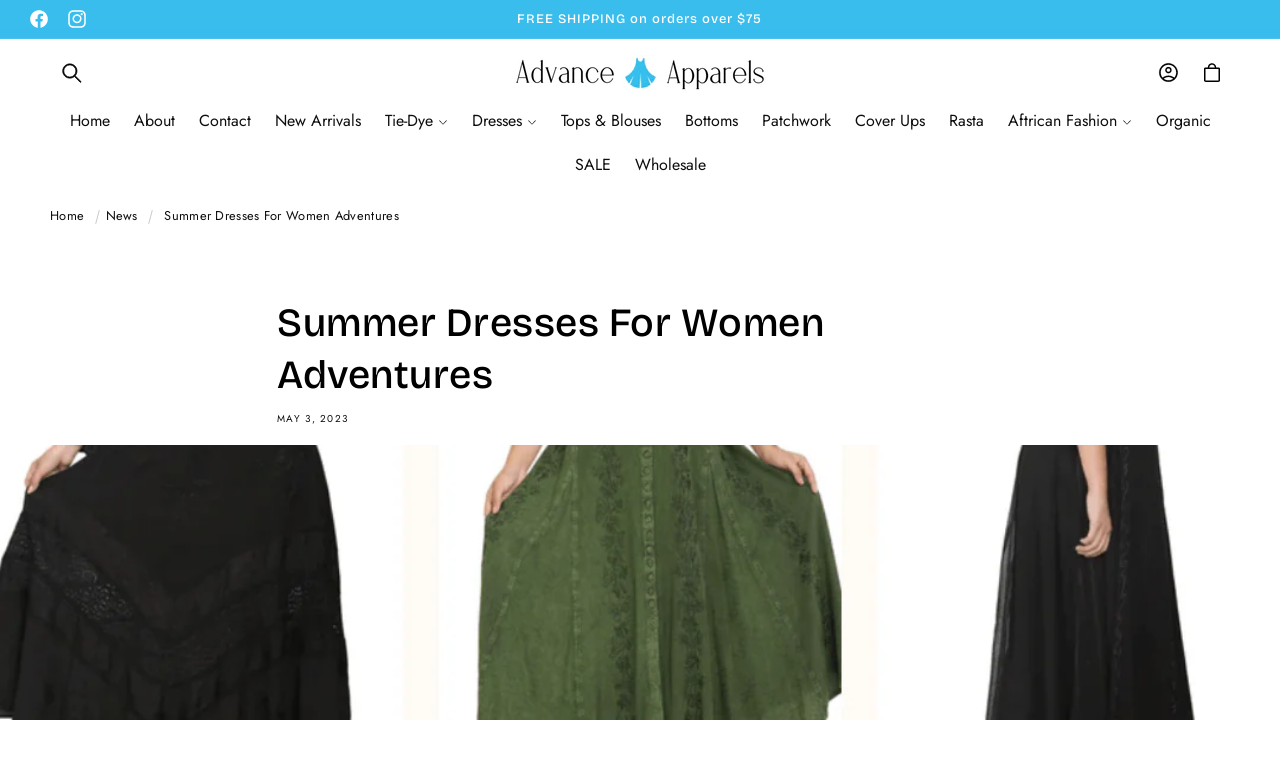

--- FILE ---
content_type: text/javascript
request_url: https://www.aashopusa.com/cdn/shop/t/27/assets/jquery.js?v=168723062009383479511741145402
body_size: 30886
content:
/*! jQuery v3.7.1 | (c) OpenJS Foundation and other contributors | jquery.org/license */(function(e,t){"use strict";typeof module=="object"&&typeof module.exports=="object"?module.exports=e.document?t(e,!0):function(e2){if(!e2.document)throw new Error("jQuery requires a window with a document");return t(e2)}:t(e)})(typeof window!="undefined"?window:this,function(ie,e){"use strict";var oe=[],r=Object.getPrototypeOf,ae=oe.slice,g=oe.flat?function(e2){return oe.flat.call(e2)}:function(e2){return oe.concat.apply([],e2)},s=oe.push,se=oe.indexOf,n={},i=n.toString,ue=n.hasOwnProperty,o=ue.toString,a=o.call(Object),le={},v=function(e2){return typeof e2=="function"&&typeof e2.nodeType!="number"&&typeof e2.item!="function"},y=function(e2){return e2!=null&&e2===e2.window},C=ie.document,u={type:!0,src:!0,nonce:!0,noModule:!0};function m(e2,t2,n2){var r2,i2,o2=(n2=n2||C).createElement("script");if(o2.text=e2,t2)for(r2 in u)(i2=t2[r2]||t2.getAttribute&&t2.getAttribute(r2))&&o2.setAttribute(r2,i2);n2.head.appendChild(o2).parentNode.removeChild(o2)}function x(e2){return e2==null?e2+"":typeof e2=="object"||typeof e2=="function"?n[i.call(e2)]||"object":typeof e2}var t="3.7.1",l=/HTML$/i,ce=function(e2,t2){return new ce.fn.init(e2,t2)};function c(e2){var t2=!!e2&&"length"in e2&&e2.length,n2=x(e2);return!v(e2)&&!y(e2)&&(n2==="array"||t2===0||typeof t2=="number"&&0<t2&&t2-1 in e2)}function fe(e2,t2){return e2.nodeName&&e2.nodeName.toLowerCase()===t2.toLowerCase()}ce.fn=ce.prototype={jquery:t,constructor:ce,length:0,toArray:function(){return ae.call(this)},get:function(e2){return e2==null?ae.call(this):e2<0?this[e2+this.length]:this[e2]},pushStack:function(e2){var t2=ce.merge(this.constructor(),e2);return t2.prevObject=this,t2},each:function(e2){return ce.each(this,e2)},map:function(n2){return this.pushStack(ce.map(this,function(e2,t2){return n2.call(e2,t2,e2)}))},slice:function(){return this.pushStack(ae.apply(this,arguments))},first:function(){return this.eq(0)},last:function(){return this.eq(-1)},even:function(){return this.pushStack(ce.grep(this,function(e2,t2){return(t2+1)%2}))},odd:function(){return this.pushStack(ce.grep(this,function(e2,t2){return t2%2}))},eq:function(e2){var t2=this.length,n2=+e2+(e2<0?t2:0);return this.pushStack(0<=n2&&n2<t2?[this[n2]]:[])},end:function(){return this.prevObject||this.constructor()},push:s,sort:oe.sort,splice:oe.splice},ce.extend=ce.fn.extend=function(){var e2,t2,n2,r2,i2,o2,a2=arguments[0]||{},s2=1,u2=arguments.length,l2=!1;for(typeof a2=="boolean"&&(l2=a2,a2=arguments[s2]||{},s2++),typeof a2=="object"||v(a2)||(a2={}),s2===u2&&(a2=this,s2--);s2<u2;s2++)if((e2=arguments[s2])!=null)for(t2 in e2)r2=e2[t2],t2!=="__proto__"&&a2!==r2&&(l2&&r2&&(ce.isPlainObject(r2)||(i2=Array.isArray(r2)))?(n2=a2[t2],o2=i2&&!Array.isArray(n2)?[]:i2||ce.isPlainObject(n2)?n2:{},i2=!1,a2[t2]=ce.extend(l2,o2,r2)):r2!==void 0&&(a2[t2]=r2));return a2},ce.extend({expando:"jQuery"+(t+Math.random()).replace(/\D/g,""),isReady:!0,error:function(e2){throw new Error(e2)},noop:function(){},isPlainObject:function(e2){var t2,n2;return!(!e2||i.call(e2)!=="[object Object]")&&(!(t2=r(e2))||typeof(n2=ue.call(t2,"constructor")&&t2.constructor)=="function"&&o.call(n2)===a)},isEmptyObject:function(e2){var t2;for(t2 in e2)return!1;return!0},globalEval:function(e2,t2,n2){m(e2,{nonce:t2&&t2.nonce},n2)},each:function(e2,t2){var n2,r2=0;if(c(e2))for(n2=e2.length;r2<n2&&t2.call(e2[r2],r2,e2[r2])!==!1;r2++);else for(r2 in e2)if(t2.call(e2[r2],r2,e2[r2])===!1)break;return e2},text:function(e2){var t2,n2="",r2=0,i2=e2.nodeType;if(!i2)for(;t2=e2[r2++];)n2+=ce.text(t2);return i2===1||i2===11?e2.textContent:i2===9?e2.documentElement.textContent:i2===3||i2===4?e2.nodeValue:n2},makeArray:function(e2,t2){var n2=t2||[];return e2!=null&&(c(Object(e2))?ce.merge(n2,typeof e2=="string"?[e2]:e2):s.call(n2,e2)),n2},inArray:function(e2,t2,n2){return t2==null?-1:se.call(t2,e2,n2)},isXMLDoc:function(e2){var t2=e2&&e2.namespaceURI,n2=e2&&(e2.ownerDocument||e2).documentElement;return!l.test(t2||n2&&n2.nodeName||"HTML")},merge:function(e2,t2){for(var n2=+t2.length,r2=0,i2=e2.length;r2<n2;r2++)e2[i2++]=t2[r2];return e2.length=i2,e2},grep:function(e2,t2,n2){for(var r2=[],i2=0,o2=e2.length,a2=!n2;i2<o2;i2++)!t2(e2[i2],i2)!==a2&&r2.push(e2[i2]);return r2},map:function(e2,t2,n2){var r2,i2,o2=0,a2=[];if(c(e2))for(r2=e2.length;o2<r2;o2++)(i2=t2(e2[o2],o2,n2))!=null&&a2.push(i2);else for(o2 in e2)(i2=t2(e2[o2],o2,n2))!=null&&a2.push(i2);return g(a2)},guid:1,support:le}),typeof Symbol=="function"&&(ce.fn[Symbol.iterator]=oe[Symbol.iterator]),ce.each("Boolean Number String Function Array Date RegExp Object Error Symbol".split(" "),function(e2,t2){n["[object "+t2+"]"]=t2.toLowerCase()});var pe=oe.pop,de=oe.sort,he=oe.splice,ge="[\\x20\\t\\r\\n\\f]",ve=new RegExp("^"+ge+"+|((?:^|[^\\\\])(?:\\\\.)*)"+ge+"+$","g");ce.contains=function(e2,t2){var n2=t2&&t2.parentNode;return e2===n2||!(!n2||n2.nodeType!==1||!(e2.contains?e2.contains(n2):e2.compareDocumentPosition&&16&e2.compareDocumentPosition(n2)))};var f=/([\0-\x1f\x7f]|^-?\d)|^-$|[^\x80-\uFFFF\w-]/g;function p(e2,t2){return t2?e2==="\0"?"\uFFFD":e2.slice(0,-1)+"\\"+e2.charCodeAt(e2.length-1).toString(16)+" ":"\\"+e2}ce.escapeSelector=function(e2){return(e2+"").replace(f,p)};var ye=C,me=s;(function(){var e2,b2,w2,o2,a2,T2,r2,C2,d2,i2,k2=me,S2=ce.expando,E2=0,n2=0,s2=W2(),c2=W2(),u2=W2(),h2=W2(),l2=function(e3,t3){return e3===t3&&(a2=!0),0},f2="checked|selected|async|autofocus|autoplay|controls|defer|disabled|hidden|ismap|loop|multiple|open|readonly|required|scoped",t2="(?:\\\\[\\da-fA-F]{1,6}"+ge+"?|\\\\[^\\r\\n\\f]|[\\w-]|[^\0-\\x7f])+",p2="\\["+ge+"*("+t2+")(?:"+ge+"*([*^$|!~]?=)"+ge+"*(?:'((?:\\\\.|[^\\\\'])*)'|\"((?:\\\\.|[^\\\\\"])*)\"|("+t2+"))|)"+ge+"*\\]",g2=":("+t2+")(?:\\((('((?:\\\\.|[^\\\\'])*)'|\"((?:\\\\.|[^\\\\\"])*)\")|((?:\\\\.|[^\\\\()[\\]]|"+p2+")*)|.*)\\)|)",v2=new RegExp(ge+"+","g"),y2=new RegExp("^"+ge+"*,"+ge+"*"),m2=new RegExp("^"+ge+"*([>+~]|"+ge+")"+ge+"*"),x2=new RegExp(ge+"|>"),j2=new RegExp(g2),A2=new RegExp("^"+t2+"$"),D2={ID:new RegExp("^#("+t2+")"),CLASS:new RegExp("^\\.("+t2+")"),TAG:new RegExp("^("+t2+"|[*])"),ATTR:new RegExp("^"+p2),PSEUDO:new RegExp("^"+g2),CHILD:new RegExp("^:(only|first|last|nth|nth-last)-(child|of-type)(?:\\("+ge+"*(even|odd|(([+-]|)(\\d*)n|)"+ge+"*(?:([+-]|)"+ge+"*(\\d+)|))"+ge+"*\\)|)","i"),bool:new RegExp("^(?:"+f2+")$","i"),needsContext:new RegExp("^"+ge+"*[>+~]|:(even|odd|eq|gt|lt|nth|first|last)(?:\\("+ge+"*((?:-\\d)?\\d*)"+ge+"*\\)|)(?=[^-]|$)","i")},N2=/^(?:input|select|textarea|button)$/i,q2=/^h\d$/i,L2=/^(?:#([\w-]+)|(\w+)|\.([\w-]+))$/,H2=/[+~]/,O2=new RegExp("\\\\[\\da-fA-F]{1,6}"+ge+"?|\\\\([^\\r\\n\\f])","g"),P2=function(e3,t3){var n3="0x"+e3.slice(1)-65536;return t3||(n3<0?String.fromCharCode(n3+65536):String.fromCharCode(n3>>10|55296,1023&n3|56320))},M2=function(){V2()},R2=J2(function(e3){return e3.disabled===!0&&fe(e3,"fieldset")},{dir:"parentNode",next:"legend"});try{k2.apply(oe=ae.call(ye.childNodes),ye.childNodes),oe[ye.childNodes.length].nodeType}catch(e3){k2={apply:function(e4,t3){me.apply(e4,ae.call(t3))},call:function(e4){me.apply(e4,ae.call(arguments,1))}}}function I2(t3,e3,n3,r3){var i3,o3,a3,s3,u3,l3,c3,f3=e3&&e3.ownerDocument,p3=e3?e3.nodeType:9;if(n3=n3||[],typeof t3!="string"||!t3||p3!==1&&p3!==9&&p3!==11)return n3;if(!r3&&(V2(e3),e3=e3||T2,C2)){if(p3!==11&&(u3=L2.exec(t3)))if(i3=u3[1]){if(p3===9){if(!(a3=e3.getElementById(i3)))return n3;if(a3.id===i3)return k2.call(n3,a3),n3}else if(f3&&(a3=f3.getElementById(i3))&&I2.contains(e3,a3)&&a3.id===i3)return k2.call(n3,a3),n3}else{if(u3[2])return k2.apply(n3,e3.getElementsByTagName(t3)),n3;if((i3=u3[3])&&e3.getElementsByClassName)return k2.apply(n3,e3.getElementsByClassName(i3)),n3}if(!(h2[t3+" "]||d2&&d2.test(t3))){if(c3=t3,f3=e3,p3===1&&(x2.test(t3)||m2.test(t3))){for((f3=H2.test(t3)&&U2(e3.parentNode)||e3)==e3&&le.scope||((s3=e3.getAttribute("id"))?s3=ce.escapeSelector(s3):e3.setAttribute("id",s3=S2)),o3=(l3=Y2(t3)).length;o3--;)l3[o3]=(s3?"#"+s3:":scope")+" "+Q2(l3[o3]);c3=l3.join(",")}try{return k2.apply(n3,f3.querySelectorAll(c3)),n3}catch(e4){h2(t3,!0)}finally{s3===S2&&e3.removeAttribute("id")}}}return re2(t3.replace(ve,"$1"),e3,n3,r3)}function W2(){var r3=[];return function e3(t3,n3){return r3.push(t3+" ")>b2.cacheLength&&delete e3[r3.shift()],e3[t3+" "]=n3}}function F2(e3){return e3[S2]=!0,e3}function $2(e3){var t3=T2.createElement("fieldset");try{return!!e3(t3)}catch(e4){return!1}finally{t3.parentNode&&t3.parentNode.removeChild(t3),t3=null}}function B2(t3){return function(e3){return fe(e3,"input")&&e3.type===t3}}function _2(t3){return function(e3){return(fe(e3,"input")||fe(e3,"button"))&&e3.type===t3}}function z2(t3){return function(e3){return"form"in e3?e3.parentNode&&e3.disabled===!1?"label"in e3?"label"in e3.parentNode?e3.parentNode.disabled===t3:e3.disabled===t3:e3.isDisabled===t3||e3.isDisabled!==!t3&&R2(e3)===t3:e3.disabled===t3:"label"in e3&&e3.disabled===t3}}function X2(a3){return F2(function(o3){return o3=+o3,F2(function(e3,t3){for(var n3,r3=a3([],e3.length,o3),i3=r3.length;i3--;)e3[n3=r3[i3]]&&(e3[n3]=!(t3[n3]=e3[n3]))})})}function U2(e3){return e3&&typeof e3.getElementsByTagName!="undefined"&&e3}function V2(e3){var t3,n3=e3?e3.ownerDocument||e3:ye;return n3!=T2&&n3.nodeType===9&&n3.documentElement&&(r2=(T2=n3).documentElement,C2=!ce.isXMLDoc(T2),i2=r2.matches||r2.webkitMatchesSelector||r2.msMatchesSelector,r2.msMatchesSelector&&ye!=T2&&(t3=T2.defaultView)&&t3.top!==t3&&t3.addEventListener("unload",M2),le.getById=$2(function(e4){return r2.appendChild(e4).id=ce.expando,!T2.getElementsByName||!T2.getElementsByName(ce.expando).length}),le.disconnectedMatch=$2(function(e4){return i2.call(e4,"*")}),le.scope=$2(function(){return T2.querySelectorAll(":scope")}),le.cssHas=$2(function(){try{return T2.querySelector(":has(*,:jqfake)"),!1}catch(e4){return!0}}),le.getById?(b2.filter.ID=function(e4){var t4=e4.replace(O2,P2);return function(e5){return e5.getAttribute("id")===t4}},b2.find.ID=function(e4,t4){if(typeof t4.getElementById!="undefined"&&C2){var n4=t4.getElementById(e4);return n4?[n4]:[]}}):(b2.filter.ID=function(e4){var n4=e4.replace(O2,P2);return function(e5){var t4=typeof e5.getAttributeNode!="undefined"&&e5.getAttributeNode("id");return t4&&t4.value===n4}},b2.find.ID=function(e4,t4){if(typeof t4.getElementById!="undefined"&&C2){var n4,r3,i3,o3=t4.getElementById(e4);if(o3){if((n4=o3.getAttributeNode("id"))&&n4.value===e4)return[o3];for(i3=t4.getElementsByName(e4),r3=0;o3=i3[r3++];)if((n4=o3.getAttributeNode("id"))&&n4.value===e4)return[o3]}return[]}}),b2.find.TAG=function(e4,t4){return typeof t4.getElementsByTagName!="undefined"?t4.getElementsByTagName(e4):t4.querySelectorAll(e4)},b2.find.CLASS=function(e4,t4){if(typeof t4.getElementsByClassName!="undefined"&&C2)return t4.getElementsByClassName(e4)},d2=[],$2(function(e4){var t4;r2.appendChild(e4).innerHTML="<a id='"+S2+"' href='' disabled='disabled'></a><select id='"+S2+"-\r\\' disabled='disabled'><option selected=''></option></select>",e4.querySelectorAll("[selected]").length||d2.push("\\["+ge+"*(?:value|"+f2+")"),e4.querySelectorAll("[id~="+S2+"-]").length||d2.push("~="),e4.querySelectorAll("a#"+S2+"+*").length||d2.push(".#.+[+~]"),e4.querySelectorAll(":checked").length||d2.push(":checked"),(t4=T2.createElement("input")).setAttribute("type","hidden"),e4.appendChild(t4).setAttribute("name","D"),r2.appendChild(e4).disabled=!0,e4.querySelectorAll(":disabled").length!==2&&d2.push(":enabled",":disabled"),(t4=T2.createElement("input")).setAttribute("name",""),e4.appendChild(t4),e4.querySelectorAll("[name='']").length||d2.push("\\["+ge+"*name"+ge+"*="+ge+"*(?:''|\"\")")}),le.cssHas||d2.push(":has"),d2=d2.length&&new RegExp(d2.join("|")),l2=function(e4,t4){if(e4===t4)return a2=!0,0;var n4=!e4.compareDocumentPosition-!t4.compareDocumentPosition;return n4||(1&(n4=(e4.ownerDocument||e4)==(t4.ownerDocument||t4)?e4.compareDocumentPosition(t4):1)||!le.sortDetached&&t4.compareDocumentPosition(e4)===n4?e4===T2||e4.ownerDocument==ye&&I2.contains(ye,e4)?-1:t4===T2||t4.ownerDocument==ye&&I2.contains(ye,t4)?1:o2?se.call(o2,e4)-se.call(o2,t4):0:4&n4?-1:1)}),T2}for(e2 in I2.matches=function(e3,t3){return I2(e3,null,null,t3)},I2.matchesSelector=function(e3,t3){if(V2(e3),C2&&!h2[t3+" "]&&(!d2||!d2.test(t3)))try{var n3=i2.call(e3,t3);if(n3||le.disconnectedMatch||e3.document&&e3.document.nodeType!==11)return n3}catch(e4){h2(t3,!0)}return 0<I2(t3,T2,null,[e3]).length},I2.contains=function(e3,t3){return(e3.ownerDocument||e3)!=T2&&V2(e3),ce.contains(e3,t3)},I2.attr=function(e3,t3){(e3.ownerDocument||e3)!=T2&&V2(e3);var n3=b2.attrHandle[t3.toLowerCase()],r3=n3&&ue.call(b2.attrHandle,t3.toLowerCase())?n3(e3,t3,!C2):void 0;return r3!==void 0?r3:e3.getAttribute(t3)},I2.error=function(e3){throw new Error("Syntax error, unrecognized expression: "+e3)},ce.uniqueSort=function(e3){var t3,n3=[],r3=0,i3=0;if(a2=!le.sortStable,o2=!le.sortStable&&ae.call(e3,0),de.call(e3,l2),a2){for(;t3=e3[i3++];)t3===e3[i3]&&(r3=n3.push(i3));for(;r3--;)he.call(e3,n3[r3],1)}return o2=null,e3},ce.fn.uniqueSort=function(){return this.pushStack(ce.uniqueSort(ae.apply(this)))},(b2=ce.expr={cacheLength:50,createPseudo:F2,match:D2,attrHandle:{},find:{},relative:{">":{dir:"parentNode",first:!0}," ":{dir:"parentNode"},"+":{dir:"previousSibling",first:!0},"~":{dir:"previousSibling"}},preFilter:{ATTR:function(e3){return e3[1]=e3[1].replace(O2,P2),e3[3]=(e3[3]||e3[4]||e3[5]||"").replace(O2,P2),e3[2]==="~="&&(e3[3]=" "+e3[3]+" "),e3.slice(0,4)},CHILD:function(e3){return e3[1]=e3[1].toLowerCase(),e3[1].slice(0,3)==="nth"?(e3[3]||I2.error(e3[0]),e3[4]=+(e3[4]?e3[5]+(e3[6]||1):2*(e3[3]==="even"||e3[3]==="odd")),e3[5]=+(e3[7]+e3[8]||e3[3]==="odd")):e3[3]&&I2.error(e3[0]),e3},PSEUDO:function(e3){var t3,n3=!e3[6]&&e3[2];return D2.CHILD.test(e3[0])?null:(e3[3]?e3[2]=e3[4]||e3[5]||"":n3&&j2.test(n3)&&(t3=Y2(n3,!0))&&(t3=n3.indexOf(")",n3.length-t3)-n3.length)&&(e3[0]=e3[0].slice(0,t3),e3[2]=n3.slice(0,t3)),e3.slice(0,3))}},filter:{TAG:function(e3){var t3=e3.replace(O2,P2).toLowerCase();return e3==="*"?function(){return!0}:function(e4){return fe(e4,t3)}},CLASS:function(e3){var t3=s2[e3+" "];return t3||(t3=new RegExp("(^|"+ge+")"+e3+"("+ge+"|$)"))&&s2(e3,function(e4){return t3.test(typeof e4.className=="string"&&e4.className||typeof e4.getAttribute!="undefined"&&e4.getAttribute("class")||"")})},ATTR:function(n3,r3,i3){return function(e3){var t3=I2.attr(e3,n3);return t3==null?r3==="!=":!r3||(t3+="",r3==="="?t3===i3:r3==="!="?t3!==i3:r3==="^="?i3&&t3.indexOf(i3)===0:r3==="*="?i3&&-1<t3.indexOf(i3):r3==="$="?i3&&t3.slice(-i3.length)===i3:r3==="~="?-1<(" "+t3.replace(v2," ")+" ").indexOf(i3):r3==="|="&&(t3===i3||t3.slice(0,i3.length+1)===i3+"-"))}},CHILD:function(d3,e3,t3,h3,g3){var v3=d3.slice(0,3)!=="nth",y3=d3.slice(-4)!=="last",m3=e3==="of-type";return h3===1&&g3===0?function(e4){return!!e4.parentNode}:function(e4,t4,n3){var r3,i3,o3,a3,s3,u3=v3!==y3?"nextSibling":"previousSibling",l3=e4.parentNode,c3=m3&&e4.nodeName.toLowerCase(),f3=!n3&&!m3,p3=!1;if(l3){if(v3){for(;u3;){for(o3=e4;o3=o3[u3];)if(m3?fe(o3,c3):o3.nodeType===1)return!1;s3=u3=d3==="only"&&!s3&&"nextSibling"}return!0}if(s3=[y3?l3.firstChild:l3.lastChild],y3&&f3){for(p3=(a3=(r3=(i3=l3[S2]||(l3[S2]={}))[d3]||[])[0]===E2&&r3[1])&&r3[2],o3=a3&&l3.childNodes[a3];o3=++a3&&o3&&o3[u3]||(p3=a3=0)||s3.pop();)if(o3.nodeType===1&&++p3&&o3===e4){i3[d3]=[E2,a3,p3];break}}else if(f3&&(p3=a3=(r3=(i3=e4[S2]||(e4[S2]={}))[d3]||[])[0]===E2&&r3[1]),p3===!1)for(;(o3=++a3&&o3&&o3[u3]||(p3=a3=0)||s3.pop())&&!((m3?fe(o3,c3):o3.nodeType===1)&&++p3&&(f3&&((i3=o3[S2]||(o3[S2]={}))[d3]=[E2,p3]),o3===e4)););return(p3-=g3)===h3||p3%h3==0&&0<=p3/h3}}},PSEUDO:function(e3,o3){var t3,a3=b2.pseudos[e3]||b2.setFilters[e3.toLowerCase()]||I2.error("unsupported pseudo: "+e3);return a3[S2]?a3(o3):1<a3.length?(t3=[e3,e3,"",o3],b2.setFilters.hasOwnProperty(e3.toLowerCase())?F2(function(e4,t4){for(var n3,r3=a3(e4,o3),i3=r3.length;i3--;)e4[n3=se.call(e4,r3[i3])]=!(t4[n3]=r3[i3])}):function(e4){return a3(e4,0,t3)}):a3}},pseudos:{not:F2(function(e3){var r3=[],i3=[],s3=ne2(e3.replace(ve,"$1"));return s3[S2]?F2(function(e4,t3,n3,r4){for(var i4,o3=s3(e4,null,r4,[]),a3=e4.length;a3--;)(i4=o3[a3])&&(e4[a3]=!(t3[a3]=i4))}):function(e4,t3,n3){return r3[0]=e4,s3(r3,null,n3,i3),r3[0]=null,!i3.pop()}}),has:F2(function(t3){return function(e3){return 0<I2(t3,e3).length}}),contains:F2(function(t3){return t3=t3.replace(O2,P2),function(e3){return-1<(e3.textContent||ce.text(e3)).indexOf(t3)}}),lang:F2(function(n3){return A2.test(n3||"")||I2.error("unsupported lang: "+n3),n3=n3.replace(O2,P2).toLowerCase(),function(e3){var t3;do if(t3=C2?e3.lang:e3.getAttribute("xml:lang")||e3.getAttribute("lang"))return(t3=t3.toLowerCase())===n3||t3.indexOf(n3+"-")===0;while((e3=e3.parentNode)&&e3.nodeType===1);return!1}}),target:function(e3){var t3=ie.location&&ie.location.hash;return t3&&t3.slice(1)===e3.id},root:function(e3){return e3===r2},focus:function(e3){return e3===function(){try{return T2.activeElement}catch(e4){}}()&&T2.hasFocus()&&!!(e3.type||e3.href||~e3.tabIndex)},enabled:z2(!1),disabled:z2(!0),checked:function(e3){return fe(e3,"input")&&!!e3.checked||fe(e3,"option")&&!!e3.selected},selected:function(e3){return e3.parentNode&&e3.parentNode.selectedIndex,e3.selected===!0},empty:function(e3){for(e3=e3.firstChild;e3;e3=e3.nextSibling)if(e3.nodeType<6)return!1;return!0},parent:function(e3){return!b2.pseudos.empty(e3)},header:function(e3){return q2.test(e3.nodeName)},input:function(e3){return N2.test(e3.nodeName)},button:function(e3){return fe(e3,"input")&&e3.type==="button"||fe(e3,"button")},text:function(e3){var t3;return fe(e3,"input")&&e3.type==="text"&&((t3=e3.getAttribute("type"))==null||t3.toLowerCase()==="text")},first:X2(function(){return[0]}),last:X2(function(e3,t3){return[t3-1]}),eq:X2(function(e3,t3,n3){return[n3<0?n3+t3:n3]}),even:X2(function(e3,t3){for(var n3=0;n3<t3;n3+=2)e3.push(n3);return e3}),odd:X2(function(e3,t3){for(var n3=1;n3<t3;n3+=2)e3.push(n3);return e3}),lt:X2(function(e3,t3,n3){var r3;for(r3=n3<0?n3+t3:t3<n3?t3:n3;0<=--r3;)e3.push(r3);return e3}),gt:X2(function(e3,t3,n3){for(var r3=n3<0?n3+t3:n3;++r3<t3;)e3.push(r3);return e3})}}).pseudos.nth=b2.pseudos.eq,{radio:!0,checkbox:!0,file:!0,password:!0,image:!0})b2.pseudos[e2]=B2(e2);for(e2 in{submit:!0,reset:!0})b2.pseudos[e2]=_2(e2);function G2(){}function Y2(e3,t3){var n3,r3,i3,o3,a3,s3,u3,l3=c2[e3+" "];if(l3)return t3?0:l3.slice(0);for(a3=e3,s3=[],u3=b2.preFilter;a3;){for(o3 in n3&&!(r3=y2.exec(a3))||(r3&&(a3=a3.slice(r3[0].length)||a3),s3.push(i3=[])),n3=!1,(r3=m2.exec(a3))&&(n3=r3.shift(),i3.push({value:n3,type:r3[0].replace(ve," ")}),a3=a3.slice(n3.length)),b2.filter)!(r3=D2[o3].exec(a3))||u3[o3]&&!(r3=u3[o3](r3))||(n3=r3.shift(),i3.push({value:n3,type:o3,matches:r3}),a3=a3.slice(n3.length));if(!n3)break}return t3?a3.length:a3?I2.error(e3):c2(e3,s3).slice(0)}function Q2(e3){for(var t3=0,n3=e3.length,r3="";t3<n3;t3++)r3+=e3[t3].value;return r3}function J2(a3,e3,t3){var s3=e3.dir,u3=e3.next,l3=u3||s3,c3=t3&&l3==="parentNode",f3=n2++;return e3.first?function(e4,t4,n3){for(;e4=e4[s3];)if(e4.nodeType===1||c3)return a3(e4,t4,n3);return!1}:function(e4,t4,n3){var r3,i3,o3=[E2,f3];if(n3){for(;e4=e4[s3];)if((e4.nodeType===1||c3)&&a3(e4,t4,n3))return!0}else for(;e4=e4[s3];)if(e4.nodeType===1||c3)if(i3=e4[S2]||(e4[S2]={}),u3&&fe(e4,u3))e4=e4[s3]||e4;else{if((r3=i3[l3])&&r3[0]===E2&&r3[1]===f3)return o3[2]=r3[2];if((i3[l3]=o3)[2]=a3(e4,t4,n3))return!0}return!1}}function K2(i3){return 1<i3.length?function(e3,t3,n3){for(var r3=i3.length;r3--;)if(!i3[r3](e3,t3,n3))return!1;return!0}:i3[0]}function Z2(e3,t3,n3,r3,i3){for(var o3,a3=[],s3=0,u3=e3.length,l3=t3!=null;s3<u3;s3++)(o3=e3[s3])&&(n3&&!n3(o3,r3,i3)||(a3.push(o3),l3&&t3.push(s3)));return a3}function ee2(d3,h3,g3,v3,y3,e3){return v3&&!v3[S2]&&(v3=ee2(v3)),y3&&!y3[S2]&&(y3=ee2(y3,e3)),F2(function(e4,t3,n3,r3){var i3,o3,a3,s3,u3=[],l3=[],c3=t3.length,f3=e4||function(e5,t4,n4){for(var r4=0,i4=t4.length;r4<i4;r4++)I2(e5,t4[r4],n4);return n4}(h3||"*",n3.nodeType?[n3]:n3,[]),p3=!d3||!e4&&h3?f3:Z2(f3,u3,d3,n3,r3);if(g3?g3(p3,s3=y3||(e4?d3:c3||v3)?[]:t3,n3,r3):s3=p3,v3)for(i3=Z2(s3,l3),v3(i3,[],n3,r3),o3=i3.length;o3--;)(a3=i3[o3])&&(s3[l3[o3]]=!(p3[l3[o3]]=a3));if(e4){if(y3||d3){if(y3){for(i3=[],o3=s3.length;o3--;)(a3=s3[o3])&&i3.push(p3[o3]=a3);y3(null,s3=[],i3,r3)}for(o3=s3.length;o3--;)(a3=s3[o3])&&-1<(i3=y3?se.call(e4,a3):u3[o3])&&(e4[i3]=!(t3[i3]=a3))}}else s3=Z2(s3===t3?s3.splice(c3,s3.length):s3),y3?y3(null,t3,s3,r3):k2.apply(t3,s3)})}function te2(e3){for(var i3,t3,n3,r3=e3.length,o3=b2.relative[e3[0].type],a3=o3||b2.relative[" "],s3=o3?1:0,u3=J2(function(e4){return e4===i3},a3,!0),l3=J2(function(e4){return-1<se.call(i3,e4)},a3,!0),c3=[function(e4,t4,n4){var r4=!o3&&(n4||t4!=w2)||((i3=t4).nodeType?u3(e4,t4,n4):l3(e4,t4,n4));return i3=null,r4}];s3<r3;s3++)if(t3=b2.relative[e3[s3].type])c3=[J2(K2(c3),t3)];else{if((t3=b2.filter[e3[s3].type].apply(null,e3[s3].matches))[S2]){for(n3=++s3;n3<r3&&!b2.relative[e3[n3].type];n3++);return ee2(1<s3&&K2(c3),1<s3&&Q2(e3.slice(0,s3-1).concat({value:e3[s3-2].type===" "?"*":""})).replace(ve,"$1"),t3,s3<n3&&te2(e3.slice(s3,n3)),n3<r3&&te2(e3=e3.slice(n3)),n3<r3&&Q2(e3))}c3.push(t3)}return K2(c3)}function ne2(e3,t3){var n3,v3,y3,m3,x3,r3,i3=[],o3=[],a3=u2[e3+" "];if(!a3){for(t3||(t3=Y2(e3)),n3=t3.length;n3--;)(a3=te2(t3[n3]))[S2]?i3.push(a3):o3.push(a3);(a3=u2(e3,(v3=o3,m3=0<(y3=i3).length,x3=0<v3.length,r3=function(e4,t4,n4,r4,i4){var o4,a4,s3,u3=0,l3="0",c3=e4&&[],f3=[],p3=w2,d3=e4||x3&&b2.find.TAG("*",i4),h3=E2+=p3==null?1:Math.random()||.1,g3=d3.length;for(i4&&(w2=t4==T2||t4||i4);l3!==g3&&(o4=d3[l3])!=null;l3++){if(x3&&o4){for(a4=0,t4||o4.ownerDocument==T2||(V2(o4),n4=!C2);s3=v3[a4++];)if(s3(o4,t4||T2,n4)){k2.call(r4,o4);break}i4&&(E2=h3)}m3&&((o4=!s3&&o4)&&u3--,e4&&c3.push(o4))}if(u3+=l3,m3&&l3!==u3){for(a4=0;s3=y3[a4++];)s3(c3,f3,t4,n4);if(e4){if(0<u3)for(;l3--;)c3[l3]||f3[l3]||(f3[l3]=pe.call(r4));f3=Z2(f3)}k2.apply(r4,f3),i4&&!e4&&0<f3.length&&1<u3+y3.length&&ce.uniqueSort(r4)}return i4&&(E2=h3,w2=p3),c3},m3?F2(r3):r3))).selector=e3}return a3}function re2(e3,t3,n3,r3){var i3,o3,a3,s3,u3,l3=typeof e3=="function"&&e3,c3=!r3&&Y2(e3=l3.selector||e3);if(n3=n3||[],c3.length===1){if(2<(o3=c3[0]=c3[0].slice(0)).length&&(a3=o3[0]).type==="ID"&&t3.nodeType===9&&C2&&b2.relative[o3[1].type]){if(!(t3=(b2.find.ID(a3.matches[0].replace(O2,P2),t3)||[])[0]))return n3;l3&&(t3=t3.parentNode),e3=e3.slice(o3.shift().value.length)}for(i3=D2.needsContext.test(e3)?0:o3.length;i3--&&(a3=o3[i3],!b2.relative[s3=a3.type]);)if((u3=b2.find[s3])&&(r3=u3(a3.matches[0].replace(O2,P2),H2.test(o3[0].type)&&U2(t3.parentNode)||t3))){if(o3.splice(i3,1),!(e3=r3.length&&Q2(o3)))return k2.apply(n3,r3),n3;break}}return(l3||ne2(e3,c3))(r3,t3,!C2,n3,!t3||H2.test(e3)&&U2(t3.parentNode)||t3),n3}G2.prototype=b2.filters=b2.pseudos,b2.setFilters=new G2,le.sortStable=S2.split("").sort(l2).join("")===S2,V2(),le.sortDetached=$2(function(e3){return 1&e3.compareDocumentPosition(T2.createElement("fieldset"))}),ce.find=I2,ce.expr[":"]=ce.expr.pseudos,ce.unique=ce.uniqueSort,I2.compile=ne2,I2.select=re2,I2.setDocument=V2,I2.tokenize=Y2,I2.escape=ce.escapeSelector,I2.getText=ce.text,I2.isXML=ce.isXMLDoc,I2.selectors=ce.expr,I2.support=ce.support,I2.uniqueSort=ce.uniqueSort})();var d=function(e2,t2,n2){for(var r2=[],i2=n2!==void 0;(e2=e2[t2])&&e2.nodeType!==9;)if(e2.nodeType===1){if(i2&&ce(e2).is(n2))break;r2.push(e2)}return r2},h=function(e2,t2){for(var n2=[];e2;e2=e2.nextSibling)e2.nodeType===1&&e2!==t2&&n2.push(e2);return n2},b=ce.expr.match.needsContext,w=/^<([a-z][^\/\0>:\x20\t\r\n\f]*)[\x20\t\r\n\f]*\/?>(?:<\/\1>|)$/i;function T(e2,n2,r2){return v(n2)?ce.grep(e2,function(e3,t2){return!!n2.call(e3,t2,e3)!==r2}):n2.nodeType?ce.grep(e2,function(e3){return e3===n2!==r2}):typeof n2!="string"?ce.grep(e2,function(e3){return-1<se.call(n2,e3)!==r2}):ce.filter(n2,e2,r2)}ce.filter=function(e2,t2,n2){var r2=t2[0];return n2&&(e2=":not("+e2+")"),t2.length===1&&r2.nodeType===1?ce.find.matchesSelector(r2,e2)?[r2]:[]:ce.find.matches(e2,ce.grep(t2,function(e3){return e3.nodeType===1}))},ce.fn.extend({find:function(e2){var t2,n2,r2=this.length,i2=this;if(typeof e2!="string")return this.pushStack(ce(e2).filter(function(){for(t2=0;t2<r2;t2++)if(ce.contains(i2[t2],this))return!0}));for(n2=this.pushStack([]),t2=0;t2<r2;t2++)ce.find(e2,i2[t2],n2);return 1<r2?ce.uniqueSort(n2):n2},filter:function(e2){return this.pushStack(T(this,e2||[],!1))},not:function(e2){return this.pushStack(T(this,e2||[],!0))},is:function(e2){return!!T(this,typeof e2=="string"&&b.test(e2)?ce(e2):e2||[],!1).length}});var k,S=/^(?:\s*(<[\w\W]+>)[^>]*|#([\w-]+))$/;(ce.fn.init=function(e2,t2,n2){var r2,i2;if(!e2)return this;if(n2=n2||k,typeof e2=="string"){if(!(r2=e2[0]==="<"&&e2[e2.length-1]===">"&&3<=e2.length?[null,e2,null]:S.exec(e2))||!r2[1]&&t2)return!t2||t2.jquery?(t2||n2).find(e2):this.constructor(t2).find(e2);if(r2[1]){if(t2=t2 instanceof ce?t2[0]:t2,ce.merge(this,ce.parseHTML(r2[1],t2&&t2.nodeType?t2.ownerDocument||t2:C,!0)),w.test(r2[1])&&ce.isPlainObject(t2))for(r2 in t2)v(this[r2])?this[r2](t2[r2]):this.attr(r2,t2[r2]);return this}return(i2=C.getElementById(r2[2]))&&(this[0]=i2,this.length=1),this}return e2.nodeType?(this[0]=e2,this.length=1,this):v(e2)?n2.ready!==void 0?n2.ready(e2):e2(ce):ce.makeArray(e2,this)}).prototype=ce.fn,k=ce(C);var E=/^(?:parents|prev(?:Until|All))/,j={children:!0,contents:!0,next:!0,prev:!0};function A(e2,t2){for(;(e2=e2[t2])&&e2.nodeType!==1;);return e2}ce.fn.extend({has:function(e2){var t2=ce(e2,this),n2=t2.length;return this.filter(function(){for(var e3=0;e3<n2;e3++)if(ce.contains(this,t2[e3]))return!0})},closest:function(e2,t2){var n2,r2=0,i2=this.length,o2=[],a2=typeof e2!="string"&&ce(e2);if(!b.test(e2)){for(;r2<i2;r2++)for(n2=this[r2];n2&&n2!==t2;n2=n2.parentNode)if(n2.nodeType<11&&(a2?-1<a2.index(n2):n2.nodeType===1&&ce.find.matchesSelector(n2,e2))){o2.push(n2);break}}return this.pushStack(1<o2.length?ce.uniqueSort(o2):o2)},index:function(e2){return e2?typeof e2=="string"?se.call(ce(e2),this[0]):se.call(this,e2.jquery?e2[0]:e2):this[0]&&this[0].parentNode?this.first().prevAll().length:-1},add:function(e2,t2){return this.pushStack(ce.uniqueSort(ce.merge(this.get(),ce(e2,t2))))},addBack:function(e2){return this.add(e2==null?this.prevObject:this.prevObject.filter(e2))}}),ce.each({parent:function(e2){var t2=e2.parentNode;return t2&&t2.nodeType!==11?t2:null},parents:function(e2){return d(e2,"parentNode")},parentsUntil:function(e2,t2,n2){return d(e2,"parentNode",n2)},next:function(e2){return A(e2,"nextSibling")},prev:function(e2){return A(e2,"previousSibling")},nextAll:function(e2){return d(e2,"nextSibling")},prevAll:function(e2){return d(e2,"previousSibling")},nextUntil:function(e2,t2,n2){return d(e2,"nextSibling",n2)},prevUntil:function(e2,t2,n2){return d(e2,"previousSibling",n2)},siblings:function(e2){return h((e2.parentNode||{}).firstChild,e2)},children:function(e2){return h(e2.firstChild)},contents:function(e2){return e2.contentDocument!=null&&r(e2.contentDocument)?e2.contentDocument:(fe(e2,"template")&&(e2=e2.content||e2),ce.merge([],e2.childNodes))}},function(r2,i2){ce.fn[r2]=function(e2,t2){var n2=ce.map(this,i2,e2);return r2.slice(-5)!=="Until"&&(t2=e2),t2&&typeof t2=="string"&&(n2=ce.filter(t2,n2)),1<this.length&&(j[r2]||ce.uniqueSort(n2),E.test(r2)&&n2.reverse()),this.pushStack(n2)}});var D=/[^\x20\t\r\n\f]+/g;function N(e2){return e2}function q(e2){throw e2}function L(e2,t2,n2,r2){var i2;try{e2&&v(i2=e2.promise)?i2.call(e2).done(t2).fail(n2):e2&&v(i2=e2.then)?i2.call(e2,t2,n2):t2.apply(void 0,[e2].slice(r2))}catch(e3){n2.apply(void 0,[e3])}}ce.Callbacks=function(r2){var e2,n2;r2=typeof r2=="string"?(e2=r2,n2={},ce.each(e2.match(D)||[],function(e3,t3){n2[t3]=!0}),n2):ce.extend({},r2);var i2,t2,o2,a2,s2=[],u2=[],l2=-1,c2=function(){for(a2=a2||r2.once,o2=i2=!0;u2.length;l2=-1)for(t2=u2.shift();++l2<s2.length;)s2[l2].apply(t2[0],t2[1])===!1&&r2.stopOnFalse&&(l2=s2.length,t2=!1);r2.memory||(t2=!1),i2=!1,a2&&(s2=t2?[]:"")},f2={add:function(){return s2&&(t2&&!i2&&(l2=s2.length-1,u2.push(t2)),function n3(e3){ce.each(e3,function(e4,t3){v(t3)?r2.unique&&f2.has(t3)||s2.push(t3):t3&&t3.length&&x(t3)!=="string"&&n3(t3)})}(arguments),t2&&!i2&&c2()),this},remove:function(){return ce.each(arguments,function(e3,t3){for(var n3;-1<(n3=ce.inArray(t3,s2,n3));)s2.splice(n3,1),n3<=l2&&l2--}),this},has:function(e3){return e3?-1<ce.inArray(e3,s2):0<s2.length},empty:function(){return s2&&(s2=[]),this},disable:function(){return a2=u2=[],s2=t2="",this},disabled:function(){return!s2},lock:function(){return a2=u2=[],t2||i2||(s2=t2=""),this},locked:function(){return!!a2},fireWith:function(e3,t3){return a2||(t3=[e3,(t3=t3||[]).slice?t3.slice():t3],u2.push(t3),i2||c2()),this},fire:function(){return f2.fireWith(this,arguments),this},fired:function(){return!!o2}};return f2},ce.extend({Deferred:function(e2){var o2=[["notify","progress",ce.Callbacks("memory"),ce.Callbacks("memory"),2],["resolve","done",ce.Callbacks("once memory"),ce.Callbacks("once memory"),0,"resolved"],["reject","fail",ce.Callbacks("once memory"),ce.Callbacks("once memory"),1,"rejected"]],i2="pending",a2={state:function(){return i2},always:function(){return s2.done(arguments).fail(arguments),this},catch:function(e3){return a2.then(null,e3)},pipe:function(){var i3=arguments;return ce.Deferred(function(r2){ce.each(o2,function(e3,t2){var n2=v(i3[t2[4]])&&i3[t2[4]];s2[t2[1]](function(){var e4=n2&&n2.apply(this,arguments);e4&&v(e4.promise)?e4.promise().progress(r2.notify).done(r2.resolve).fail(r2.reject):r2[t2[0]+"With"](this,n2?[e4]:arguments)})}),i3=null}).promise()},then:function(t2,n2,r2){var u2=0;function l2(i3,o3,a3,s3){return function(){var n3=this,r3=arguments,e3=function(){var e4,t4;if(!(i3<u2)){if((e4=a3.apply(n3,r3))===o3.promise())throw new TypeError("Thenable self-resolution");t4=e4&&(typeof e4=="object"||typeof e4=="function")&&e4.then,v(t4)?s3?t4.call(e4,l2(u2,o3,N,s3),l2(u2,o3,q,s3)):(u2++,t4.call(e4,l2(u2,o3,N,s3),l2(u2,o3,q,s3),l2(u2,o3,N,o3.notifyWith))):(a3!==N&&(n3=void 0,r3=[e4]),(s3||o3.resolveWith)(n3,r3))}},t3=s3?e3:function(){try{e3()}catch(e4){ce.Deferred.exceptionHook&&ce.Deferred.exceptionHook(e4,t3.error),u2<=i3+1&&(a3!==q&&(n3=void 0,r3=[e4]),o3.rejectWith(n3,r3))}};i3?t3():(ce.Deferred.getErrorHook?t3.error=ce.Deferred.getErrorHook():ce.Deferred.getStackHook&&(t3.error=ce.Deferred.getStackHook()),ie.setTimeout(t3))}}return ce.Deferred(function(e3){o2[0][3].add(l2(0,e3,v(r2)?r2:N,e3.notifyWith)),o2[1][3].add(l2(0,e3,v(t2)?t2:N)),o2[2][3].add(l2(0,e3,v(n2)?n2:q))}).promise()},promise:function(e3){return e3!=null?ce.extend(e3,a2):a2}},s2={};return ce.each(o2,function(e3,t2){var n2=t2[2],r2=t2[5];a2[t2[1]]=n2.add,r2&&n2.add(function(){i2=r2},o2[3-e3][2].disable,o2[3-e3][3].disable,o2[0][2].lock,o2[0][3].lock),n2.add(t2[3].fire),s2[t2[0]]=function(){return s2[t2[0]+"With"](this===s2?void 0:this,arguments),this},s2[t2[0]+"With"]=n2.fireWith}),a2.promise(s2),e2&&e2.call(s2,s2),s2},when:function(e2){var n2=arguments.length,t2=n2,r2=Array(t2),i2=ae.call(arguments),o2=ce.Deferred(),a2=function(t3){return function(e3){r2[t3]=this,i2[t3]=1<arguments.length?ae.call(arguments):e3,--n2||o2.resolveWith(r2,i2)}};if(n2<=1&&(L(e2,o2.done(a2(t2)).resolve,o2.reject,!n2),o2.state()==="pending"||v(i2[t2]&&i2[t2].then)))return o2.then();for(;t2--;)L(i2[t2],a2(t2),o2.reject);return o2.promise()}});var H=/^(Eval|Internal|Range|Reference|Syntax|Type|URI)Error$/;ce.Deferred.exceptionHook=function(e2,t2){ie.console&&ie.console.warn&&e2&&H.test(e2.name)&&ie.console.warn("jQuery.Deferred exception: "+e2.message,e2.stack,t2)},ce.readyException=function(e2){ie.setTimeout(function(){throw e2})};var O=ce.Deferred();function P(){C.removeEventListener("DOMContentLoaded",P),ie.removeEventListener("load",P),ce.ready()}ce.fn.ready=function(e2){return O.then(e2).catch(function(e3){ce.readyException(e3)}),this},ce.extend({isReady:!1,readyWait:1,ready:function(e2){(e2===!0?--ce.readyWait:ce.isReady)||(ce.isReady=!0)!==e2&&0<--ce.readyWait||O.resolveWith(C,[ce])}}),ce.ready.then=O.then,C.readyState==="complete"||C.readyState!=="loading"&&!C.documentElement.doScroll?ie.setTimeout(ce.ready):(C.addEventListener("DOMContentLoaded",P),ie.addEventListener("load",P));var M=function(e2,t2,n2,r2,i2,o2,a2){var s2=0,u2=e2.length,l2=n2==null;if(x(n2)==="object")for(s2 in i2=!0,n2)M(e2,t2,s2,n2[s2],!0,o2,a2);else if(r2!==void 0&&(i2=!0,v(r2)||(a2=!0),l2&&(a2?(t2.call(e2,r2),t2=null):(l2=t2,t2=function(e3,t3,n3){return l2.call(ce(e3),n3)})),t2))for(;s2<u2;s2++)t2(e2[s2],n2,a2?r2:r2.call(e2[s2],s2,t2(e2[s2],n2)));return i2?e2:l2?t2.call(e2):u2?t2(e2[0],n2):o2},R=/^-ms-/,I=/-([a-z])/g;function W(e2,t2){return t2.toUpperCase()}function F(e2){return e2.replace(R,"ms-").replace(I,W)}var $=function(e2){return e2.nodeType===1||e2.nodeType===9||!+e2.nodeType};function B(){this.expando=ce.expando+B.uid++}B.uid=1,B.prototype={cache:function(e2){var t2=e2[this.expando];return t2||(t2={},$(e2)&&(e2.nodeType?e2[this.expando]=t2:Object.defineProperty(e2,this.expando,{value:t2,configurable:!0}))),t2},set:function(e2,t2,n2){var r2,i2=this.cache(e2);if(typeof t2=="string")i2[F(t2)]=n2;else for(r2 in t2)i2[F(r2)]=t2[r2];return i2},get:function(e2,t2){return t2===void 0?this.cache(e2):e2[this.expando]&&e2[this.expando][F(t2)]},access:function(e2,t2,n2){return t2===void 0||t2&&typeof t2=="string"&&n2===void 0?this.get(e2,t2):(this.set(e2,t2,n2),n2!==void 0?n2:t2)},remove:function(e2,t2){var n2,r2=e2[this.expando];if(r2!==void 0){if(t2!==void 0)for(n2=(t2=Array.isArray(t2)?t2.map(F):(t2=F(t2))in r2?[t2]:t2.match(D)||[]).length;n2--;)delete r2[t2[n2]];(t2===void 0||ce.isEmptyObject(r2))&&(e2.nodeType?e2[this.expando]=void 0:delete e2[this.expando])}},hasData:function(e2){var t2=e2[this.expando];return t2!==void 0&&!ce.isEmptyObject(t2)}};var _=new B,z=new B,X=/^(?:\{[\w\W]*\}|\[[\w\W]*\])$/,U=/[A-Z]/g;function V(e2,t2,n2){var r2,i2;if(n2===void 0&&e2.nodeType===1)if(r2="data-"+t2.replace(U,"-$&").toLowerCase(),typeof(n2=e2.getAttribute(r2))=="string"){try{n2=(i2=n2)==="true"||i2!=="false"&&(i2==="null"?null:i2===+i2+""?+i2:X.test(i2)?JSON.parse(i2):i2)}catch(e3){}z.set(e2,t2,n2)}else n2=void 0;return n2}ce.extend({hasData:function(e2){return z.hasData(e2)||_.hasData(e2)},data:function(e2,t2,n2){return z.access(e2,t2,n2)},removeData:function(e2,t2){z.remove(e2,t2)},_data:function(e2,t2,n2){return _.access(e2,t2,n2)},_removeData:function(e2,t2){_.remove(e2,t2)}}),ce.fn.extend({data:function(n2,e2){var t2,r2,i2,o2=this[0],a2=o2&&o2.attributes;if(n2===void 0){if(this.length&&(i2=z.get(o2),o2.nodeType===1&&!_.get(o2,"hasDataAttrs"))){for(t2=a2.length;t2--;)a2[t2]&&(r2=a2[t2].name).indexOf("data-")===0&&(r2=F(r2.slice(5)),V(o2,r2,i2[r2]));_.set(o2,"hasDataAttrs",!0)}return i2}return typeof n2=="object"?this.each(function(){z.set(this,n2)}):M(this,function(e3){var t3;if(o2&&e3===void 0)return(t3=z.get(o2,n2))!==void 0||(t3=V(o2,n2))!==void 0?t3:void 0;this.each(function(){z.set(this,n2,e3)})},null,e2,1<arguments.length,null,!0)},removeData:function(e2){return this.each(function(){z.remove(this,e2)})}}),ce.extend({queue:function(e2,t2,n2){var r2;if(e2)return t2=(t2||"fx")+"queue",r2=_.get(e2,t2),n2&&(!r2||Array.isArray(n2)?r2=_.access(e2,t2,ce.makeArray(n2)):r2.push(n2)),r2||[]},dequeue:function(e2,t2){t2=t2||"fx";var n2=ce.queue(e2,t2),r2=n2.length,i2=n2.shift(),o2=ce._queueHooks(e2,t2);i2==="inprogress"&&(i2=n2.shift(),r2--),i2&&(t2==="fx"&&n2.unshift("inprogress"),delete o2.stop,i2.call(e2,function(){ce.dequeue(e2,t2)},o2)),!r2&&o2&&o2.empty.fire()},_queueHooks:function(e2,t2){var n2=t2+"queueHooks";return _.get(e2,n2)||_.access(e2,n2,{empty:ce.Callbacks("once memory").add(function(){_.remove(e2,[t2+"queue",n2])})})}}),ce.fn.extend({queue:function(t2,n2){var e2=2;return typeof t2!="string"&&(n2=t2,t2="fx",e2--),arguments.length<e2?ce.queue(this[0],t2):n2===void 0?this:this.each(function(){var e3=ce.queue(this,t2,n2);ce._queueHooks(this,t2),t2==="fx"&&e3[0]!=="inprogress"&&ce.dequeue(this,t2)})},dequeue:function(e2){return this.each(function(){ce.dequeue(this,e2)})},clearQueue:function(e2){return this.queue(e2||"fx",[])},promise:function(e2,t2){var n2,r2=1,i2=ce.Deferred(),o2=this,a2=this.length,s2=function(){--r2||i2.resolveWith(o2,[o2])};for(typeof e2!="string"&&(t2=e2,e2=void 0),e2=e2||"fx";a2--;)(n2=_.get(o2[a2],e2+"queueHooks"))&&n2.empty&&(r2++,n2.empty.add(s2));return s2(),i2.promise(t2)}});var G=/[+-]?(?:\d*\.|)\d+(?:[eE][+-]?\d+|)/.source,Y=new RegExp("^(?:([+-])=|)("+G+")([a-z%]*)$","i"),Q=["Top","Right","Bottom","Left"],J=C.documentElement,K=function(e2){return ce.contains(e2.ownerDocument,e2)},Z={composed:!0};J.getRootNode&&(K=function(e2){return ce.contains(e2.ownerDocument,e2)||e2.getRootNode(Z)===e2.ownerDocument});var ee=function(e2,t2){return(e2=t2||e2).style.display==="none"||e2.style.display===""&&K(e2)&&ce.css(e2,"display")==="none"};function te(e2,t2,n2,r2){var i2,o2,a2=20,s2=r2?function(){return r2.cur()}:function(){return ce.css(e2,t2,"")},u2=s2(),l2=n2&&n2[3]||(ce.cssNumber[t2]?"":"px"),c2=e2.nodeType&&(ce.cssNumber[t2]||l2!=="px"&&+u2)&&Y.exec(ce.css(e2,t2));if(c2&&c2[3]!==l2){for(u2/=2,l2=l2||c2[3],c2=+u2||1;a2--;)ce.style(e2,t2,c2+l2),(1-o2)*(1-(o2=s2()/u2||.5))<=0&&(a2=0),c2/=o2;c2*=2,ce.style(e2,t2,c2+l2),n2=n2||[]}return n2&&(c2=+c2||+u2||0,i2=n2[1]?c2+(n2[1]+1)*n2[2]:+n2[2],r2&&(r2.unit=l2,r2.start=c2,r2.end=i2)),i2}var ne={};function re(e2,t2){for(var n2,r2,i2,o2,a2,s2,u2,l2=[],c2=0,f2=e2.length;c2<f2;c2++)(r2=e2[c2]).style&&(n2=r2.style.display,t2?(n2==="none"&&(l2[c2]=_.get(r2,"display")||null,l2[c2]||(r2.style.display="")),r2.style.display===""&&ee(r2)&&(l2[c2]=(u2=a2=o2=void 0,a2=(i2=r2).ownerDocument,s2=i2.nodeName,(u2=ne[s2])||(o2=a2.body.appendChild(a2.createElement(s2)),u2=ce.css(o2,"display"),o2.parentNode.removeChild(o2),u2==="none"&&(u2="block"),ne[s2]=u2)))):n2!=="none"&&(l2[c2]="none",_.set(r2,"display",n2)));for(c2=0;c2<f2;c2++)l2[c2]!=null&&(e2[c2].style.display=l2[c2]);return e2}ce.fn.extend({show:function(){return re(this,!0)},hide:function(){return re(this)},toggle:function(e2){return typeof e2=="boolean"?e2?this.show():this.hide():this.each(function(){ee(this)?ce(this).show():ce(this).hide()})}});var xe,be,we=/^(?:checkbox|radio)$/i,Te=/<([a-z][^\/\0>\x20\t\r\n\f]*)/i,Ce=/^$|^module$|\/(?:java|ecma)script/i;xe=C.createDocumentFragment().appendChild(C.createElement("div")),(be=C.createElement("input")).setAttribute("type","radio"),be.setAttribute("checked","checked"),be.setAttribute("name","t"),xe.appendChild(be),le.checkClone=xe.cloneNode(!0).cloneNode(!0).lastChild.checked,xe.innerHTML="<textarea>x</textarea>",le.noCloneChecked=!!xe.cloneNode(!0).lastChild.defaultValue,xe.innerHTML="<option></option>",le.option=!!xe.lastChild;var ke={thead:[1,"<table>","</table>"],col:[2,"<table><colgroup>","</colgroup></table>"],tr:[2,"<table><tbody>","</tbody></table>"],td:[3,"<table><tbody><tr>","</tr></tbody></table>"],_default:[0,"",""]};function Se(e2,t2){var n2;return n2=typeof e2.getElementsByTagName!="undefined"?e2.getElementsByTagName(t2||"*"):typeof e2.querySelectorAll!="undefined"?e2.querySelectorAll(t2||"*"):[],t2===void 0||t2&&fe(e2,t2)?ce.merge([e2],n2):n2}function Ee(e2,t2){for(var n2=0,r2=e2.length;n2<r2;n2++)_.set(e2[n2],"globalEval",!t2||_.get(t2[n2],"globalEval"))}ke.tbody=ke.tfoot=ke.colgroup=ke.caption=ke.thead,ke.th=ke.td,le.option||(ke.optgroup=ke.option=[1,"<select multiple='multiple'>","</select>"]);var je=/<|&#?\w+;/;function Ae(e2,t2,n2,r2,i2){for(var o2,a2,s2,u2,l2,c2,f2=t2.createDocumentFragment(),p2=[],d2=0,h2=e2.length;d2<h2;d2++)if((o2=e2[d2])||o2===0)if(x(o2)==="object")ce.merge(p2,o2.nodeType?[o2]:o2);else if(je.test(o2)){for(a2=a2||f2.appendChild(t2.createElement("div")),s2=(Te.exec(o2)||["",""])[1].toLowerCase(),u2=ke[s2]||ke._default,a2.innerHTML=u2[1]+ce.htmlPrefilter(o2)+u2[2],c2=u2[0];c2--;)a2=a2.lastChild;ce.merge(p2,a2.childNodes),(a2=f2.firstChild).textContent=""}else p2.push(t2.createTextNode(o2));for(f2.textContent="",d2=0;o2=p2[d2++];)if(r2&&-1<ce.inArray(o2,r2))i2&&i2.push(o2);else if(l2=K(o2),a2=Se(f2.appendChild(o2),"script"),l2&&Ee(a2),n2)for(c2=0;o2=a2[c2++];)Ce.test(o2.type||"")&&n2.push(o2);return f2}var De=/^([^.]*)(?:\.(.+)|)/;function Ne(){return!0}function qe(){return!1}function Le(e2,t2,n2,r2,i2,o2){var a2,s2;if(typeof t2=="object"){for(s2 in typeof n2!="string"&&(r2=r2||n2,n2=void 0),t2)Le(e2,s2,n2,r2,t2[s2],o2);return e2}if(r2==null&&i2==null?(i2=n2,r2=n2=void 0):i2==null&&(typeof n2=="string"?(i2=r2,r2=void 0):(i2=r2,r2=n2,n2=void 0)),i2===!1)i2=qe;else if(!i2)return e2;return o2===1&&(a2=i2,(i2=function(e3){return ce().off(e3),a2.apply(this,arguments)}).guid=a2.guid||(a2.guid=ce.guid++)),e2.each(function(){ce.event.add(this,t2,i2,r2,n2)})}function He(e2,r2,t2){t2?(_.set(e2,r2,!1),ce.event.add(e2,r2,{namespace:!1,handler:function(e3){var t3,n2=_.get(this,r2);if(1&e3.isTrigger&&this[r2]){if(n2)(ce.event.special[r2]||{}).delegateType&&e3.stopPropagation();else if(n2=ae.call(arguments),_.set(this,r2,n2),this[r2](),t3=_.get(this,r2),_.set(this,r2,!1),n2!==t3)return e3.stopImmediatePropagation(),e3.preventDefault(),t3}else n2&&(_.set(this,r2,ce.event.trigger(n2[0],n2.slice(1),this)),e3.stopPropagation(),e3.isImmediatePropagationStopped=Ne)}})):_.get(e2,r2)===void 0&&ce.event.add(e2,r2,Ne)}ce.event={global:{},add:function(t2,e2,n2,r2,i2){var o2,a2,s2,u2,l2,c2,f2,p2,d2,h2,g2,v2=_.get(t2);if($(t2))for(n2.handler&&(n2=(o2=n2).handler,i2=o2.selector),i2&&ce.find.matchesSelector(J,i2),n2.guid||(n2.guid=ce.guid++),(u2=v2.events)||(u2=v2.events=Object.create(null)),(a2=v2.handle)||(a2=v2.handle=function(e3){return typeof ce!="undefined"&&ce.event.triggered!==e3.type?ce.event.dispatch.apply(t2,arguments):void 0}),l2=(e2=(e2||"").match(D)||[""]).length;l2--;)d2=g2=(s2=De.exec(e2[l2])||[])[1],h2=(s2[2]||"").split(".").sort(),d2&&(f2=ce.event.special[d2]||{},d2=(i2?f2.delegateType:f2.bindType)||d2,f2=ce.event.special[d2]||{},c2=ce.extend({type:d2,origType:g2,data:r2,handler:n2,guid:n2.guid,selector:i2,needsContext:i2&&ce.expr.match.needsContext.test(i2),namespace:h2.join(".")},o2),(p2=u2[d2])||((p2=u2[d2]=[]).delegateCount=0,f2.setup&&f2.setup.call(t2,r2,h2,a2)!==!1||t2.addEventListener&&t2.addEventListener(d2,a2)),f2.add&&(f2.add.call(t2,c2),c2.handler.guid||(c2.handler.guid=n2.guid)),i2?p2.splice(p2.delegateCount++,0,c2):p2.push(c2),ce.event.global[d2]=!0)},remove:function(e2,t2,n2,r2,i2){var o2,a2,s2,u2,l2,c2,f2,p2,d2,h2,g2,v2=_.hasData(e2)&&_.get(e2);if(v2&&(u2=v2.events)){for(l2=(t2=(t2||"").match(D)||[""]).length;l2--;)if(d2=g2=(s2=De.exec(t2[l2])||[])[1],h2=(s2[2]||"").split(".").sort(),d2){for(f2=ce.event.special[d2]||{},p2=u2[d2=(r2?f2.delegateType:f2.bindType)||d2]||[],s2=s2[2]&&new RegExp("(^|\\.)"+h2.join("\\.(?:.*\\.|)")+"(\\.|$)"),a2=o2=p2.length;o2--;)c2=p2[o2],!i2&&g2!==c2.origType||n2&&n2.guid!==c2.guid||s2&&!s2.test(c2.namespace)||r2&&r2!==c2.selector&&(r2!=="**"||!c2.selector)||(p2.splice(o2,1),c2.selector&&p2.delegateCount--,f2.remove&&f2.remove.call(e2,c2));a2&&!p2.length&&(f2.teardown&&f2.teardown.call(e2,h2,v2.handle)!==!1||ce.removeEvent(e2,d2,v2.handle),delete u2[d2])}else for(d2 in u2)ce.event.remove(e2,d2+t2[l2],n2,r2,!0);ce.isEmptyObject(u2)&&_.remove(e2,"handle events")}},dispatch:function(e2){var t2,n2,r2,i2,o2,a2,s2=new Array(arguments.length),u2=ce.event.fix(e2),l2=(_.get(this,"events")||Object.create(null))[u2.type]||[],c2=ce.event.special[u2.type]||{};for(s2[0]=u2,t2=1;t2<arguments.length;t2++)s2[t2]=arguments[t2];if(u2.delegateTarget=this,!c2.preDispatch||c2.preDispatch.call(this,u2)!==!1){for(a2=ce.event.handlers.call(this,u2,l2),t2=0;(i2=a2[t2++])&&!u2.isPropagationStopped();)for(u2.currentTarget=i2.elem,n2=0;(o2=i2.handlers[n2++])&&!u2.isImmediatePropagationStopped();)u2.rnamespace&&o2.namespace!==!1&&!u2.rnamespace.test(o2.namespace)||(u2.handleObj=o2,u2.data=o2.data,(r2=((ce.event.special[o2.origType]||{}).handle||o2.handler).apply(i2.elem,s2))!==void 0&&(u2.result=r2)===!1&&(u2.preventDefault(),u2.stopPropagation()));return c2.postDispatch&&c2.postDispatch.call(this,u2),u2.result}},handlers:function(e2,t2){var n2,r2,i2,o2,a2,s2=[],u2=t2.delegateCount,l2=e2.target;if(u2&&l2.nodeType&&!(e2.type==="click"&&1<=e2.button)){for(;l2!==this;l2=l2.parentNode||this)if(l2.nodeType===1&&(e2.type!=="click"||l2.disabled!==!0)){for(o2=[],a2={},n2=0;n2<u2;n2++)a2[i2=(r2=t2[n2]).selector+" "]===void 0&&(a2[i2]=r2.needsContext?-1<ce(i2,this).index(l2):ce.find(i2,this,null,[l2]).length),a2[i2]&&o2.push(r2);o2.length&&s2.push({elem:l2,handlers:o2})}}return l2=this,u2<t2.length&&s2.push({elem:l2,handlers:t2.slice(u2)}),s2},addProp:function(t2,e2){Object.defineProperty(ce.Event.prototype,t2,{enumerable:!0,configurable:!0,get:v(e2)?function(){if(this.originalEvent)return e2(this.originalEvent)}:function(){if(this.originalEvent)return this.originalEvent[t2]},set:function(e3){Object.defineProperty(this,t2,{enumerable:!0,configurable:!0,writable:!0,value:e3})}})},fix:function(e2){return e2[ce.expando]?e2:new ce.Event(e2)},special:{load:{noBubble:!0},click:{setup:function(e2){var t2=this||e2;return we.test(t2.type)&&t2.click&&fe(t2,"input")&&He(t2,"click",!0),!1},trigger:function(e2){var t2=this||e2;return we.test(t2.type)&&t2.click&&fe(t2,"input")&&He(t2,"click"),!0},_default:function(e2){var t2=e2.target;return we.test(t2.type)&&t2.click&&fe(t2,"input")&&_.get(t2,"click")||fe(t2,"a")}},beforeunload:{postDispatch:function(e2){e2.result!==void 0&&e2.originalEvent&&(e2.originalEvent.returnValue=e2.result)}}}},ce.removeEvent=function(e2,t2,n2){e2.removeEventListener&&e2.removeEventListener(t2,n2)},ce.Event=function(e2,t2){if(!(this instanceof ce.Event))return new ce.Event(e2,t2);e2&&e2.type?(this.originalEvent=e2,this.type=e2.type,this.isDefaultPrevented=e2.defaultPrevented||e2.defaultPrevented===void 0&&e2.returnValue===!1?Ne:qe,this.target=e2.target&&e2.target.nodeType===3?e2.target.parentNode:e2.target,this.currentTarget=e2.currentTarget,this.relatedTarget=e2.relatedTarget):this.type=e2,t2&&ce.extend(this,t2),this.timeStamp=e2&&e2.timeStamp||Date.now(),this[ce.expando]=!0},ce.Event.prototype={constructor:ce.Event,isDefaultPrevented:qe,isPropagationStopped:qe,isImmediatePropagationStopped:qe,isSimulated:!1,preventDefault:function(){var e2=this.originalEvent;this.isDefaultPrevented=Ne,e2&&!this.isSimulated&&e2.preventDefault()},stopPropagation:function(){var e2=this.originalEvent;this.isPropagationStopped=Ne,e2&&!this.isSimulated&&e2.stopPropagation()},stopImmediatePropagation:function(){var e2=this.originalEvent;this.isImmediatePropagationStopped=Ne,e2&&!this.isSimulated&&e2.stopImmediatePropagation(),this.stopPropagation()}},ce.each({altKey:!0,bubbles:!0,cancelable:!0,changedTouches:!0,ctrlKey:!0,detail:!0,eventPhase:!0,metaKey:!0,pageX:!0,pageY:!0,shiftKey:!0,view:!0,char:!0,code:!0,charCode:!0,key:!0,keyCode:!0,button:!0,buttons:!0,clientX:!0,clientY:!0,offsetX:!0,offsetY:!0,pointerId:!0,pointerType:!0,screenX:!0,screenY:!0,targetTouches:!0,toElement:!0,touches:!0,which:!0},ce.event.addProp),ce.each({focus:"focusin",blur:"focusout"},function(r2,i2){function o2(e2){if(C.documentMode){var t2=_.get(this,"handle"),n2=ce.event.fix(e2);n2.type=e2.type==="focusin"?"focus":"blur",n2.isSimulated=!0,t2(e2),n2.target===n2.currentTarget&&t2(n2)}else ce.event.simulate(i2,e2.target,ce.event.fix(e2))}ce.event.special[r2]={setup:function(){var e2;if(He(this,r2,!0),!C.documentMode)return!1;(e2=_.get(this,i2))||this.addEventListener(i2,o2),_.set(this,i2,(e2||0)+1)},trigger:function(){return He(this,r2),!0},teardown:function(){var e2;if(!C.documentMode)return!1;(e2=_.get(this,i2)-1)?_.set(this,i2,e2):(this.removeEventListener(i2,o2),_.remove(this,i2))},_default:function(e2){return _.get(e2.target,r2)},delegateType:i2},ce.event.special[i2]={setup:function(){var e2=this.ownerDocument||this.document||this,t2=C.documentMode?this:e2,n2=_.get(t2,i2);n2||(C.documentMode?this.addEventListener(i2,o2):e2.addEventListener(r2,o2,!0)),_.set(t2,i2,(n2||0)+1)},teardown:function(){var e2=this.ownerDocument||this.document||this,t2=C.documentMode?this:e2,n2=_.get(t2,i2)-1;n2?_.set(t2,i2,n2):(C.documentMode?this.removeEventListener(i2,o2):e2.removeEventListener(r2,o2,!0),_.remove(t2,i2))}}}),ce.each({mouseenter:"mouseover",mouseleave:"mouseout",pointerenter:"pointerover",pointerleave:"pointerout"},function(e2,i2){ce.event.special[e2]={delegateType:i2,bindType:i2,handle:function(e3){var t2,n2=e3.relatedTarget,r2=e3.handleObj;return n2&&(n2===this||ce.contains(this,n2))||(e3.type=r2.origType,t2=r2.handler.apply(this,arguments),e3.type=i2),t2}}}),ce.fn.extend({on:function(e2,t2,n2,r2){return Le(this,e2,t2,n2,r2)},one:function(e2,t2,n2,r2){return Le(this,e2,t2,n2,r2,1)},off:function(e2,t2,n2){var r2,i2;if(e2&&e2.preventDefault&&e2.handleObj)return r2=e2.handleObj,ce(e2.delegateTarget).off(r2.namespace?r2.origType+"."+r2.namespace:r2.origType,r2.selector,r2.handler),this;if(typeof e2=="object"){for(i2 in e2)this.off(i2,t2,e2[i2]);return this}return t2!==!1&&typeof t2!="function"||(n2=t2,t2=void 0),n2===!1&&(n2=qe),this.each(function(){ce.event.remove(this,e2,n2,t2)})}});var Oe=/<script|<style|<link/i,Pe=/checked\s*(?:[^=]|=\s*.checked.)/i,Me=/^\s*<!\[CDATA\[|\]\]>\s*$/g;function Re(e2,t2){return fe(e2,"table")&&fe(t2.nodeType!==11?t2:t2.firstChild,"tr")&&ce(e2).children("tbody")[0]||e2}function Ie(e2){return e2.type=(e2.getAttribute("type")!==null)+"/"+e2.type,e2}function We(e2){return(e2.type||"").slice(0,5)==="true/"?e2.type=e2.type.slice(5):e2.removeAttribute("type"),e2}function Fe(e2,t2){var n2,r2,i2,o2,a2,s2;if(t2.nodeType===1){if(_.hasData(e2)&&(s2=_.get(e2).events))for(i2 in _.remove(t2,"handle events"),s2)for(n2=0,r2=s2[i2].length;n2<r2;n2++)ce.event.add(t2,i2,s2[i2][n2]);z.hasData(e2)&&(o2=z.access(e2),a2=ce.extend({},o2),z.set(t2,a2))}}function $e(n2,r2,i2,o2){r2=g(r2);var e2,t2,a2,s2,u2,l2,c2=0,f2=n2.length,p2=f2-1,d2=r2[0],h2=v(d2);if(h2||1<f2&&typeof d2=="string"&&!le.checkClone&&Pe.test(d2))return n2.each(function(e3){var t3=n2.eq(e3);h2&&(r2[0]=d2.call(this,e3,t3.html())),$e(t3,r2,i2,o2)});if(f2&&(t2=(e2=Ae(r2,n2[0].ownerDocument,!1,n2,o2)).firstChild,e2.childNodes.length===1&&(e2=t2),t2||o2)){for(s2=(a2=ce.map(Se(e2,"script"),Ie)).length;c2<f2;c2++)u2=e2,c2!==p2&&(u2=ce.clone(u2,!0,!0),s2&&ce.merge(a2,Se(u2,"script"))),i2.call(n2[c2],u2,c2);if(s2)for(l2=a2[a2.length-1].ownerDocument,ce.map(a2,We),c2=0;c2<s2;c2++)u2=a2[c2],Ce.test(u2.type||"")&&!_.access(u2,"globalEval")&&ce.contains(l2,u2)&&(u2.src&&(u2.type||"").toLowerCase()!=="module"?ce._evalUrl&&!u2.noModule&&ce._evalUrl(u2.src,{nonce:u2.nonce||u2.getAttribute("nonce")},l2):m(u2.textContent.replace(Me,""),u2,l2))}return n2}function Be(e2,t2,n2){for(var r2,i2=t2?ce.filter(t2,e2):e2,o2=0;(r2=i2[o2])!=null;o2++)n2||r2.nodeType!==1||ce.cleanData(Se(r2)),r2.parentNode&&(n2&&K(r2)&&Ee(Se(r2,"script")),r2.parentNode.removeChild(r2));return e2}ce.extend({htmlPrefilter:function(e2){return e2},clone:function(e2,t2,n2){var r2,i2,o2,a2,s2,u2,l2,c2=e2.cloneNode(!0),f2=K(e2);if(!(le.noCloneChecked||e2.nodeType!==1&&e2.nodeType!==11||ce.isXMLDoc(e2)))for(a2=Se(c2),r2=0,i2=(o2=Se(e2)).length;r2<i2;r2++)s2=o2[r2],u2=a2[r2],(l2=u2.nodeName.toLowerCase())==="input"&&we.test(s2.type)?u2.checked=s2.checked:l2!=="input"&&l2!=="textarea"||(u2.defaultValue=s2.defaultValue);if(t2)if(n2)for(o2=o2||Se(e2),a2=a2||Se(c2),r2=0,i2=o2.length;r2<i2;r2++)Fe(o2[r2],a2[r2]);else Fe(e2,c2);return 0<(a2=Se(c2,"script")).length&&Ee(a2,!f2&&Se(e2,"script")),c2},cleanData:function(e2){for(var t2,n2,r2,i2=ce.event.special,o2=0;(n2=e2[o2])!==void 0;o2++)if($(n2)){if(t2=n2[_.expando]){if(t2.events)for(r2 in t2.events)i2[r2]?ce.event.remove(n2,r2):ce.removeEvent(n2,r2,t2.handle);n2[_.expando]=void 0}n2[z.expando]&&(n2[z.expando]=void 0)}}}),ce.fn.extend({detach:function(e2){return Be(this,e2,!0)},remove:function(e2){return Be(this,e2)},text:function(e2){return M(this,function(e3){return e3===void 0?ce.text(this):this.empty().each(function(){this.nodeType!==1&&this.nodeType!==11&&this.nodeType!==9||(this.textContent=e3)})},null,e2,arguments.length)},append:function(){return $e(this,arguments,function(e2){this.nodeType!==1&&this.nodeType!==11&&this.nodeType!==9||Re(this,e2).appendChild(e2)})},prepend:function(){return $e(this,arguments,function(e2){if(this.nodeType===1||this.nodeType===11||this.nodeType===9){var t2=Re(this,e2);t2.insertBefore(e2,t2.firstChild)}})},before:function(){return $e(this,arguments,function(e2){this.parentNode&&this.parentNode.insertBefore(e2,this)})},after:function(){return $e(this,arguments,function(e2){this.parentNode&&this.parentNode.insertBefore(e2,this.nextSibling)})},empty:function(){for(var e2,t2=0;(e2=this[t2])!=null;t2++)e2.nodeType===1&&(ce.cleanData(Se(e2,!1)),e2.textContent="");return this},clone:function(e2,t2){return e2=e2!=null&&e2,t2=t2==null?e2:t2,this.map(function(){return ce.clone(this,e2,t2)})},html:function(e2){return M(this,function(e3){var t2=this[0]||{},n2=0,r2=this.length;if(e3===void 0&&t2.nodeType===1)return t2.innerHTML;if(typeof e3=="string"&&!Oe.test(e3)&&!ke[(Te.exec(e3)||["",""])[1].toLowerCase()]){e3=ce.htmlPrefilter(e3);try{for(;n2<r2;n2++)(t2=this[n2]||{}).nodeType===1&&(ce.cleanData(Se(t2,!1)),t2.innerHTML=e3);t2=0}catch(e4){}}t2&&this.empty().append(e3)},null,e2,arguments.length)},replaceWith:function(){var n2=[];return $e(this,arguments,function(e2){var t2=this.parentNode;ce.inArray(this,n2)<0&&(ce.cleanData(Se(this)),t2&&t2.replaceChild(e2,this))},n2)}}),ce.each({appendTo:"append",prependTo:"prepend",insertBefore:"before",insertAfter:"after",replaceAll:"replaceWith"},function(e2,a2){ce.fn[e2]=function(e3){for(var t2,n2=[],r2=ce(e3),i2=r2.length-1,o2=0;o2<=i2;o2++)t2=o2===i2?this:this.clone(!0),ce(r2[o2])[a2](t2),s.apply(n2,t2.get());return this.pushStack(n2)}});var _e=new RegExp("^("+G+")(?!px)[a-z%]+$","i"),ze=/^--/,Xe=function(e2){var t2=e2.ownerDocument.defaultView;return t2&&t2.opener||(t2=ie),t2.getComputedStyle(e2)},Ue=function(e2,t2,n2){var r2,i2,o2={};for(i2 in t2)o2[i2]=e2.style[i2],e2.style[i2]=t2[i2];for(i2 in r2=n2.call(e2),t2)e2.style[i2]=o2[i2];return r2},Ve=new RegExp(Q.join("|"),"i");function Ge(e2,t2,n2){var r2,i2,o2,a2,s2=ze.test(t2),u2=e2.style;return(n2=n2||Xe(e2))&&(a2=n2.getPropertyValue(t2)||n2[t2],s2&&a2&&(a2=a2.replace(ve,"$1")||void 0),a2!==""||K(e2)||(a2=ce.style(e2,t2)),!le.pixelBoxStyles()&&_e.test(a2)&&Ve.test(t2)&&(r2=u2.width,i2=u2.minWidth,o2=u2.maxWidth,u2.minWidth=u2.maxWidth=u2.width=a2,a2=n2.width,u2.width=r2,u2.minWidth=i2,u2.maxWidth=o2)),a2!==void 0?a2+"":a2}function Ye(e2,t2){return{get:function(){if(!e2())return(this.get=t2).apply(this,arguments);delete this.get}}}(function(){function e2(){if(l2){u2.style.cssText="position:absolute;left:-11111px;width:60px;margin-top:1px;padding:0;border:0",l2.style.cssText="position:relative;display:block;box-sizing:border-box;overflow:scroll;margin:auto;border:1px;padding:1px;width:60%;top:1%",J.appendChild(u2).appendChild(l2);var e3=ie.getComputedStyle(l2);n2=e3.top!=="1%",s2=t2(e3.marginLeft)===12,l2.style.right="60%",o2=t2(e3.right)===36,r2=t2(e3.width)===36,l2.style.position="absolute",i2=t2(l2.offsetWidth/3)===12,J.removeChild(u2),l2=null}}function t2(e3){return Math.round(parseFloat(e3))}var n2,r2,i2,o2,a2,s2,u2=C.createElement("div"),l2=C.createElement("div");l2.style&&(l2.style.backgroundClip="content-box",l2.cloneNode(!0).style.backgroundClip="",le.clearCloneStyle=l2.style.backgroundClip==="content-box",ce.extend(le,{boxSizingReliable:function(){return e2(),r2},pixelBoxStyles:function(){return e2(),o2},pixelPosition:function(){return e2(),n2},reliableMarginLeft:function(){return e2(),s2},scrollboxSize:function(){return e2(),i2},reliableTrDimensions:function(){var e3,t3,n3,r3;return a2==null&&(e3=C.createElement("table"),t3=C.createElement("tr"),n3=C.createElement("div"),e3.style.cssText="position:absolute;left:-11111px;border-collapse:separate",t3.style.cssText="box-sizing:content-box;border:1px solid",t3.style.height="1px",n3.style.height="9px",n3.style.display="block",J.appendChild(e3).appendChild(t3).appendChild(n3),r3=ie.getComputedStyle(t3),a2=parseInt(r3.height,10)+parseInt(r3.borderTopWidth,10)+parseInt(r3.borderBottomWidth,10)===t3.offsetHeight,J.removeChild(e3)),a2}}))})();var Qe=["Webkit","Moz","ms"],Je=C.createElement("div").style,Ke={};function Ze(e2){var t2=ce.cssProps[e2]||Ke[e2];return t2||(e2 in Je?e2:Ke[e2]=function(e3){for(var t3=e3[0].toUpperCase()+e3.slice(1),n2=Qe.length;n2--;)if((e3=Qe[n2]+t3)in Je)return e3}(e2)||e2)}var et=/^(none|table(?!-c[ea]).+)/,tt={position:"absolute",visibility:"hidden",display:"block"},nt={letterSpacing:"0",fontWeight:"400"};function rt(e2,t2,n2){var r2=Y.exec(t2);return r2?Math.max(0,r2[2]-(n2||0))+(r2[3]||"px"):t2}function it(e2,t2,n2,r2,i2,o2){var a2=t2==="width"?1:0,s2=0,u2=0,l2=0;if(n2===(r2?"border":"content"))return 0;for(;a2<4;a2+=2)n2==="margin"&&(l2+=ce.css(e2,n2+Q[a2],!0,i2)),r2?(n2==="content"&&(u2-=ce.css(e2,"padding"+Q[a2],!0,i2)),n2!=="margin"&&(u2-=ce.css(e2,"border"+Q[a2]+"Width",!0,i2))):(u2+=ce.css(e2,"padding"+Q[a2],!0,i2),n2!=="padding"?u2+=ce.css(e2,"border"+Q[a2]+"Width",!0,i2):s2+=ce.css(e2,"border"+Q[a2]+"Width",!0,i2));return!r2&&0<=o2&&(u2+=Math.max(0,Math.ceil(e2["offset"+t2[0].toUpperCase()+t2.slice(1)]-o2-u2-s2-.5))||0),u2+l2}function ot(e2,t2,n2){var r2=Xe(e2),i2=(!le.boxSizingReliable()||n2)&&ce.css(e2,"boxSizing",!1,r2)==="border-box",o2=i2,a2=Ge(e2,t2,r2),s2="offset"+t2[0].toUpperCase()+t2.slice(1);if(_e.test(a2)){if(!n2)return a2;a2="auto"}return(!le.boxSizingReliable()&&i2||!le.reliableTrDimensions()&&fe(e2,"tr")||a2==="auto"||!parseFloat(a2)&&ce.css(e2,"display",!1,r2)==="inline")&&e2.getClientRects().length&&(i2=ce.css(e2,"boxSizing",!1,r2)==="border-box",(o2=s2 in e2)&&(a2=e2[s2])),(a2=parseFloat(a2)||0)+it(e2,t2,n2||(i2?"border":"content"),o2,r2,a2)+"px"}function at(e2,t2,n2,r2,i2){return new at.prototype.init(e2,t2,n2,r2,i2)}ce.extend({cssHooks:{opacity:{get:function(e2,t2){if(t2){var n2=Ge(e2,"opacity");return n2===""?"1":n2}}}},cssNumber:{animationIterationCount:!0,aspectRatio:!0,borderImageSlice:!0,columnCount:!0,flexGrow:!0,flexShrink:!0,fontWeight:!0,gridArea:!0,gridColumn:!0,gridColumnEnd:!0,gridColumnStart:!0,gridRow:!0,gridRowEnd:!0,gridRowStart:!0,lineHeight:!0,opacity:!0,order:!0,orphans:!0,scale:!0,widows:!0,zIndex:!0,zoom:!0,fillOpacity:!0,floodOpacity:!0,stopOpacity:!0,strokeMiterlimit:!0,strokeOpacity:!0},cssProps:{},style:function(e2,t2,n2,r2){if(e2&&e2.nodeType!==3&&e2.nodeType!==8&&e2.style){var i2,o2,a2,s2=F(t2),u2=ze.test(t2),l2=e2.style;if(u2||(t2=Ze(s2)),a2=ce.cssHooks[t2]||ce.cssHooks[s2],n2===void 0)return a2&&"get"in a2&&(i2=a2.get(e2,!1,r2))!==void 0?i2:l2[t2];(o2=typeof n2)=="string"&&(i2=Y.exec(n2))&&i2[1]&&(n2=te(e2,t2,i2),o2="number"),n2!=null&&n2==n2&&(o2!=="number"||u2||(n2+=i2&&i2[3]||(ce.cssNumber[s2]?"":"px")),le.clearCloneStyle||n2!==""||t2.indexOf("background")!==0||(l2[t2]="inherit"),a2&&"set"in a2&&(n2=a2.set(e2,n2,r2))===void 0||(u2?l2.setProperty(t2,n2):l2[t2]=n2))}},css:function(e2,t2,n2,r2){var i2,o2,a2,s2=F(t2);return ze.test(t2)||(t2=Ze(s2)),(a2=ce.cssHooks[t2]||ce.cssHooks[s2])&&"get"in a2&&(i2=a2.get(e2,!0,n2)),i2===void 0&&(i2=Ge(e2,t2,r2)),i2==="normal"&&t2 in nt&&(i2=nt[t2]),n2===""||n2?(o2=parseFloat(i2),n2===!0||isFinite(o2)?o2||0:i2):i2}}),ce.each(["height","width"],function(e2,u2){ce.cssHooks[u2]={get:function(e3,t2,n2){if(t2)return!et.test(ce.css(e3,"display"))||e3.getClientRects().length&&e3.getBoundingClientRect().width?ot(e3,u2,n2):Ue(e3,tt,function(){return ot(e3,u2,n2)})},set:function(e3,t2,n2){var r2,i2=Xe(e3),o2=!le.scrollboxSize()&&i2.position==="absolute",a2=(o2||n2)&&ce.css(e3,"boxSizing",!1,i2)==="border-box",s2=n2?it(e3,u2,n2,a2,i2):0;return a2&&o2&&(s2-=Math.ceil(e3["offset"+u2[0].toUpperCase()+u2.slice(1)]-parseFloat(i2[u2])-it(e3,u2,"border",!1,i2)-.5)),s2&&(r2=Y.exec(t2))&&(r2[3]||"px")!=="px"&&(e3.style[u2]=t2,t2=ce.css(e3,u2)),rt(0,t2,s2)}}}),ce.cssHooks.marginLeft=Ye(le.reliableMarginLeft,function(e2,t2){if(t2)return(parseFloat(Ge(e2,"marginLeft"))||e2.getBoundingClientRect().left-Ue(e2,{marginLeft:0},function(){return e2.getBoundingClientRect().left}))+"px"}),ce.each({margin:"",padding:"",border:"Width"},function(i2,o2){ce.cssHooks[i2+o2]={expand:function(e2){for(var t2=0,n2={},r2=typeof e2=="string"?e2.split(" "):[e2];t2<4;t2++)n2[i2+Q[t2]+o2]=r2[t2]||r2[t2-2]||r2[0];return n2}},i2!=="margin"&&(ce.cssHooks[i2+o2].set=rt)}),ce.fn.extend({css:function(e2,t2){return M(this,function(e3,t3,n2){var r2,i2,o2={},a2=0;if(Array.isArray(t3)){for(r2=Xe(e3),i2=t3.length;a2<i2;a2++)o2[t3[a2]]=ce.css(e3,t3[a2],!1,r2);return o2}return n2!==void 0?ce.style(e3,t3,n2):ce.css(e3,t3)},e2,t2,1<arguments.length)}}),((ce.Tween=at).prototype={constructor:at,init:function(e2,t2,n2,r2,i2,o2){this.elem=e2,this.prop=n2,this.easing=i2||ce.easing._default,this.options=t2,this.start=this.now=this.cur(),this.end=r2,this.unit=o2||(ce.cssNumber[n2]?"":"px")},cur:function(){var e2=at.propHooks[this.prop];return e2&&e2.get?e2.get(this):at.propHooks._default.get(this)},run:function(e2){var t2,n2=at.propHooks[this.prop];return this.options.duration?this.pos=t2=ce.easing[this.easing](e2,this.options.duration*e2,0,1,this.options.duration):this.pos=t2=e2,this.now=(this.end-this.start)*t2+this.start,this.options.step&&this.options.step.call(this.elem,this.now,this),n2&&n2.set?n2.set(this):at.propHooks._default.set(this),this}}).init.prototype=at.prototype,(at.propHooks={_default:{get:function(e2){var t2;return e2.elem.nodeType!==1||e2.elem[e2.prop]!=null&&e2.elem.style[e2.prop]==null?e2.elem[e2.prop]:(t2=ce.css(e2.elem,e2.prop,""))&&t2!=="auto"?t2:0},set:function(e2){ce.fx.step[e2.prop]?ce.fx.step[e2.prop](e2):e2.elem.nodeType!==1||!ce.cssHooks[e2.prop]&&e2.elem.style[Ze(e2.prop)]==null?e2.elem[e2.prop]=e2.now:ce.style(e2.elem,e2.prop,e2.now+e2.unit)}}}).scrollTop=at.propHooks.scrollLeft={set:function(e2){e2.elem.nodeType&&e2.elem.parentNode&&(e2.elem[e2.prop]=e2.now)}},ce.easing={linear:function(e2){return e2},swing:function(e2){return .5-Math.cos(e2*Math.PI)/2},_default:"swing"},ce.fx=at.prototype.init,ce.fx.step={};var st,ut,lt,ct,ft=/^(?:toggle|show|hide)$/,pt=/queueHooks$/;function dt(){ut&&(C.hidden===!1&&ie.requestAnimationFrame?ie.requestAnimationFrame(dt):ie.setTimeout(dt,ce.fx.interval),ce.fx.tick())}function ht(){return ie.setTimeout(function(){st=void 0}),st=Date.now()}function gt(e2,t2){var n2,r2=0,i2={height:e2};for(t2=t2?1:0;r2<4;r2+=2-t2)i2["margin"+(n2=Q[r2])]=i2["padding"+n2]=e2;return t2&&(i2.opacity=i2.width=e2),i2}function vt(e2,t2,n2){for(var r2,i2=(yt.tweeners[t2]||[]).concat(yt.tweeners["*"]),o2=0,a2=i2.length;o2<a2;o2++)if(r2=i2[o2].call(n2,t2,e2))return r2}function yt(o2,e2,t2){var n2,a2,r2=0,i2=yt.prefilters.length,s2=ce.Deferred().always(function(){delete u2.elem}),u2=function(){if(a2)return!1;for(var e3=st||ht(),t3=Math.max(0,l2.startTime+l2.duration-e3),n3=1-(t3/l2.duration||0),r3=0,i3=l2.tweens.length;r3<i3;r3++)l2.tweens[r3].run(n3);return s2.notifyWith(o2,[l2,n3,t3]),n3<1&&i3?t3:(i3||s2.notifyWith(o2,[l2,1,0]),s2.resolveWith(o2,[l2]),!1)},l2=s2.promise({elem:o2,props:ce.extend({},e2),opts:ce.extend(!0,{specialEasing:{},easing:ce.easing._default},t2),originalProperties:e2,originalOptions:t2,startTime:st||ht(),duration:t2.duration,tweens:[],createTween:function(e3,t3){var n3=ce.Tween(o2,l2.opts,e3,t3,l2.opts.specialEasing[e3]||l2.opts.easing);return l2.tweens.push(n3),n3},stop:function(e3){var t3=0,n3=e3?l2.tweens.length:0;if(a2)return this;for(a2=!0;t3<n3;t3++)l2.tweens[t3].run(1);return e3?(s2.notifyWith(o2,[l2,1,0]),s2.resolveWith(o2,[l2,e3])):s2.rejectWith(o2,[l2,e3]),this}}),c2=l2.props;for(!function(e3,t3){var n3,r3,i3,o3,a3;for(n3 in e3)if(i3=t3[r3=F(n3)],o3=e3[n3],Array.isArray(o3)&&(i3=o3[1],o3=e3[n3]=o3[0]),n3!==r3&&(e3[r3]=o3,delete e3[n3]),(a3=ce.cssHooks[r3])&&"expand"in a3)for(n3 in o3=a3.expand(o3),delete e3[r3],o3)n3 in e3||(e3[n3]=o3[n3],t3[n3]=i3);else t3[r3]=i3}(c2,l2.opts.specialEasing);r2<i2;r2++)if(n2=yt.prefilters[r2].call(l2,o2,c2,l2.opts))return v(n2.stop)&&(ce._queueHooks(l2.elem,l2.opts.queue).stop=n2.stop.bind(n2)),n2;return ce.map(c2,vt,l2),v(l2.opts.start)&&l2.opts.start.call(o2,l2),l2.progress(l2.opts.progress).done(l2.opts.done,l2.opts.complete).fail(l2.opts.fail).always(l2.opts.always),ce.fx.timer(ce.extend(u2,{elem:o2,anim:l2,queue:l2.opts.queue})),l2}ce.Animation=ce.extend(yt,{tweeners:{"*":[function(e2,t2){var n2=this.createTween(e2,t2);return te(n2.elem,e2,Y.exec(t2),n2),n2}]},tweener:function(e2,t2){v(e2)?(t2=e2,e2=["*"]):e2=e2.match(D);for(var n2,r2=0,i2=e2.length;r2<i2;r2++)n2=e2[r2],yt.tweeners[n2]=yt.tweeners[n2]||[],yt.tweeners[n2].unshift(t2)},prefilters:[function(e2,t2,n2){var r2,i2,o2,a2,s2,u2,l2,c2,f2="width"in t2||"height"in t2,p2=this,d2={},h2=e2.style,g2=e2.nodeType&&ee(e2),v2=_.get(e2,"fxshow");for(r2 in n2.queue||((a2=ce._queueHooks(e2,"fx")).unqueued==null&&(a2.unqueued=0,s2=a2.empty.fire,a2.empty.fire=function(){a2.unqueued||s2()}),a2.unqueued++,p2.always(function(){p2.always(function(){a2.unqueued--,ce.queue(e2,"fx").length||a2.empty.fire()})})),t2)if(i2=t2[r2],ft.test(i2)){if(delete t2[r2],o2=o2||i2==="toggle",i2===(g2?"hide":"show")){if(i2!=="show"||!v2||v2[r2]===void 0)continue;g2=!0}d2[r2]=v2&&v2[r2]||ce.style(e2,r2)}if((u2=!ce.isEmptyObject(t2))||!ce.isEmptyObject(d2))for(r2 in f2&&e2.nodeType===1&&(n2.overflow=[h2.overflow,h2.overflowX,h2.overflowY],(l2=v2&&v2.display)==null&&(l2=_.get(e2,"display")),(c2=ce.css(e2,"display"))==="none"&&(l2?c2=l2:(re([e2],!0),l2=e2.style.display||l2,c2=ce.css(e2,"display"),re([e2]))),(c2==="inline"||c2==="inline-block"&&l2!=null)&&ce.css(e2,"float")==="none"&&(u2||(p2.done(function(){h2.display=l2}),l2==null&&(c2=h2.display,l2=c2==="none"?"":c2)),h2.display="inline-block")),n2.overflow&&(h2.overflow="hidden",p2.always(function(){h2.overflow=n2.overflow[0],h2.overflowX=n2.overflow[1],h2.overflowY=n2.overflow[2]})),u2=!1,d2)u2||(v2?"hidden"in v2&&(g2=v2.hidden):v2=_.access(e2,"fxshow",{display:l2}),o2&&(v2.hidden=!g2),g2&&re([e2],!0),p2.done(function(){for(r2 in g2||re([e2]),_.remove(e2,"fxshow"),d2)ce.style(e2,r2,d2[r2])})),u2=vt(g2?v2[r2]:0,r2,p2),r2 in v2||(v2[r2]=u2.start,g2&&(u2.end=u2.start,u2.start=0))}],prefilter:function(e2,t2){t2?yt.prefilters.unshift(e2):yt.prefilters.push(e2)}}),ce.speed=function(e2,t2,n2){var r2=e2&&typeof e2=="object"?ce.extend({},e2):{complete:n2||!n2&&t2||v(e2)&&e2,duration:e2,easing:n2&&t2||t2&&!v(t2)&&t2};return ce.fx.off?r2.duration=0:typeof r2.duration!="number"&&(r2.duration in ce.fx.speeds?r2.duration=ce.fx.speeds[r2.duration]:r2.duration=ce.fx.speeds._default),r2.queue!=null&&r2.queue!==!0||(r2.queue="fx"),r2.old=r2.complete,r2.complete=function(){v(r2.old)&&r2.old.call(this),r2.queue&&ce.dequeue(this,r2.queue)},r2},ce.fn.extend({fadeTo:function(e2,t2,n2,r2){return this.filter(ee).css("opacity",0).show().end().animate({opacity:t2},e2,n2,r2)},animate:function(t2,e2,n2,r2){var i2=ce.isEmptyObject(t2),o2=ce.speed(e2,n2,r2),a2=function(){var e3=yt(this,ce.extend({},t2),o2);(i2||_.get(this,"finish"))&&e3.stop(!0)};return a2.finish=a2,i2||o2.queue===!1?this.each(a2):this.queue(o2.queue,a2)},stop:function(i2,e2,o2){var a2=function(e3){var t2=e3.stop;delete e3.stop,t2(o2)};return typeof i2!="string"&&(o2=e2,e2=i2,i2=void 0),e2&&this.queue(i2||"fx",[]),this.each(function(){var e3=!0,t2=i2!=null&&i2+"queueHooks",n2=ce.timers,r2=_.get(this);if(t2)r2[t2]&&r2[t2].stop&&a2(r2[t2]);else for(t2 in r2)r2[t2]&&r2[t2].stop&&pt.test(t2)&&a2(r2[t2]);for(t2=n2.length;t2--;)n2[t2].elem!==this||i2!=null&&n2[t2].queue!==i2||(n2[t2].anim.stop(o2),e3=!1,n2.splice(t2,1));!e3&&o2||ce.dequeue(this,i2)})},finish:function(a2){return a2!==!1&&(a2=a2||"fx"),this.each(function(){var e2,t2=_.get(this),n2=t2[a2+"queue"],r2=t2[a2+"queueHooks"],i2=ce.timers,o2=n2?n2.length:0;for(t2.finish=!0,ce.queue(this,a2,[]),r2&&r2.stop&&r2.stop.call(this,!0),e2=i2.length;e2--;)i2[e2].elem===this&&i2[e2].queue===a2&&(i2[e2].anim.stop(!0),i2.splice(e2,1));for(e2=0;e2<o2;e2++)n2[e2]&&n2[e2].finish&&n2[e2].finish.call(this);delete t2.finish})}}),ce.each(["toggle","show","hide"],function(e2,r2){var i2=ce.fn[r2];ce.fn[r2]=function(e3,t2,n2){return e3==null||typeof e3=="boolean"?i2.apply(this,arguments):this.animate(gt(r2,!0),e3,t2,n2)}}),ce.each({slideDown:gt("show"),slideUp:gt("hide"),slideToggle:gt("toggle"),fadeIn:{opacity:"show"},fadeOut:{opacity:"hide"},fadeToggle:{opacity:"toggle"}},function(e2,r2){ce.fn[e2]=function(e3,t2,n2){return this.animate(r2,e3,t2,n2)}}),ce.timers=[],ce.fx.tick=function(){var e2,t2=0,n2=ce.timers;for(st=Date.now();t2<n2.length;t2++)(e2=n2[t2])()||n2[t2]!==e2||n2.splice(t2--,1);n2.length||ce.fx.stop(),st=void 0},ce.fx.timer=function(e2){ce.timers.push(e2),ce.fx.start()},ce.fx.interval=13,ce.fx.start=function(){ut||(ut=!0,dt())},ce.fx.stop=function(){ut=null},ce.fx.speeds={slow:600,fast:200,_default:400},ce.fn.delay=function(r2,e2){return r2=ce.fx&&ce.fx.speeds[r2]||r2,e2=e2||"fx",this.queue(e2,function(e3,t2){var n2=ie.setTimeout(e3,r2);t2.stop=function(){ie.clearTimeout(n2)}})},lt=C.createElement("input"),ct=C.createElement("select").appendChild(C.createElement("option")),lt.type="checkbox",le.checkOn=lt.value!=="",le.optSelected=ct.selected,(lt=C.createElement("input")).value="t",lt.type="radio",le.radioValue=lt.value==="t";var mt,xt=ce.expr.attrHandle;ce.fn.extend({attr:function(e2,t2){return M(this,ce.attr,e2,t2,1<arguments.length)},removeAttr:function(e2){return this.each(function(){ce.removeAttr(this,e2)})}}),ce.extend({attr:function(e2,t2,n2){var r2,i2,o2=e2.nodeType;if(o2!==3&&o2!==8&&o2!==2)return typeof e2.getAttribute=="undefined"?ce.prop(e2,t2,n2):(o2===1&&ce.isXMLDoc(e2)||(i2=ce.attrHooks[t2.toLowerCase()]||(ce.expr.match.bool.test(t2)?mt:void 0)),n2!==void 0?n2===null?void ce.removeAttr(e2,t2):i2&&"set"in i2&&(r2=i2.set(e2,n2,t2))!==void 0?r2:(e2.setAttribute(t2,n2+""),n2):i2&&"get"in i2&&(r2=i2.get(e2,t2))!==null?r2:(r2=ce.find.attr(e2,t2))==null?void 0:r2)},attrHooks:{type:{set:function(e2,t2){if(!le.radioValue&&t2==="radio"&&fe(e2,"input")){var n2=e2.value;return e2.setAttribute("type",t2),n2&&(e2.value=n2),t2}}}},removeAttr:function(e2,t2){var n2,r2=0,i2=t2&&t2.match(D);if(i2&&e2.nodeType===1)for(;n2=i2[r2++];)e2.removeAttribute(n2)}}),mt={set:function(e2,t2,n2){return t2===!1?ce.removeAttr(e2,n2):e2.setAttribute(n2,n2),n2}},ce.each(ce.expr.match.bool.source.match(/\w+/g),function(e2,t2){var a2=xt[t2]||ce.find.attr;xt[t2]=function(e3,t3,n2){var r2,i2,o2=t3.toLowerCase();return n2||(i2=xt[o2],xt[o2]=r2,r2=a2(e3,t3,n2)!=null?o2:null,xt[o2]=i2),r2}});var bt=/^(?:input|select|textarea|button)$/i,wt=/^(?:a|area)$/i;function Tt(e2){return(e2.match(D)||[]).join(" ")}function Ct(e2){return e2.getAttribute&&e2.getAttribute("class")||""}function kt(e2){return Array.isArray(e2)?e2:typeof e2=="string"&&e2.match(D)||[]}ce.fn.extend({prop:function(e2,t2){return M(this,ce.prop,e2,t2,1<arguments.length)},removeProp:function(e2){return this.each(function(){delete this[ce.propFix[e2]||e2]})}}),ce.extend({prop:function(e2,t2,n2){var r2,i2,o2=e2.nodeType;if(o2!==3&&o2!==8&&o2!==2)return o2===1&&ce.isXMLDoc(e2)||(t2=ce.propFix[t2]||t2,i2=ce.propHooks[t2]),n2!==void 0?i2&&"set"in i2&&(r2=i2.set(e2,n2,t2))!==void 0?r2:e2[t2]=n2:i2&&"get"in i2&&(r2=i2.get(e2,t2))!==null?r2:e2[t2]},propHooks:{tabIndex:{get:function(e2){var t2=ce.find.attr(e2,"tabindex");return t2?parseInt(t2,10):bt.test(e2.nodeName)||wt.test(e2.nodeName)&&e2.href?0:-1}}},propFix:{for:"htmlFor",class:"className"}}),le.optSelected||(ce.propHooks.selected={get:function(e2){var t2=e2.parentNode;return t2&&t2.parentNode&&t2.parentNode.selectedIndex,null},set:function(e2){var t2=e2.parentNode;t2&&(t2.selectedIndex,t2.parentNode&&t2.parentNode.selectedIndex)}}),ce.each(["tabIndex","readOnly","maxLength","cellSpacing","cellPadding","rowSpan","colSpan","useMap","frameBorder","contentEditable"],function(){ce.propFix[this.toLowerCase()]=this}),ce.fn.extend({addClass:function(t2){var e2,n2,r2,i2,o2,a2;return v(t2)?this.each(function(e3){ce(this).addClass(t2.call(this,e3,Ct(this)))}):(e2=kt(t2)).length?this.each(function(){if(r2=Ct(this),n2=this.nodeType===1&&" "+Tt(r2)+" "){for(o2=0;o2<e2.length;o2++)i2=e2[o2],n2.indexOf(" "+i2+" ")<0&&(n2+=i2+" ");a2=Tt(n2),r2!==a2&&this.setAttribute("class",a2)}}):this},removeClass:function(t2){var e2,n2,r2,i2,o2,a2;return v(t2)?this.each(function(e3){ce(this).removeClass(t2.call(this,e3,Ct(this)))}):arguments.length?(e2=kt(t2)).length?this.each(function(){if(r2=Ct(this),n2=this.nodeType===1&&" "+Tt(r2)+" "){for(o2=0;o2<e2.length;o2++)for(i2=e2[o2];-1<n2.indexOf(" "+i2+" ");)n2=n2.replace(" "+i2+" "," ");a2=Tt(n2),r2!==a2&&this.setAttribute("class",a2)}}):this:this.attr("class","")},toggleClass:function(t2,n2){var e2,r2,i2,o2,a2=typeof t2,s2=a2==="string"||Array.isArray(t2);return v(t2)?this.each(function(e3){ce(this).toggleClass(t2.call(this,e3,Ct(this),n2),n2)}):typeof n2=="boolean"&&s2?n2?this.addClass(t2):this.removeClass(t2):(e2=kt(t2),this.each(function(){if(s2)for(o2=ce(this),i2=0;i2<e2.length;i2++)r2=e2[i2],o2.hasClass(r2)?o2.removeClass(r2):o2.addClass(r2);else t2!==void 0&&a2!=="boolean"||((r2=Ct(this))&&_.set(this,"__className__",r2),this.setAttribute&&this.setAttribute("class",r2||t2===!1?"":_.get(this,"__className__")||""))}))},hasClass:function(e2){var t2,n2,r2=0;for(t2=" "+e2+" ";n2=this[r2++];)if(n2.nodeType===1&&-1<(" "+Tt(Ct(n2))+" ").indexOf(t2))return!0;return!1}});var St=/\r/g;ce.fn.extend({val:function(n2){var r2,e2,i2,t2=this[0];return arguments.length?(i2=v(n2),this.each(function(e3){var t3;this.nodeType===1&&((t3=i2?n2.call(this,e3,ce(this).val()):n2)==null?t3="":typeof t3=="number"?t3+="":Array.isArray(t3)&&(t3=ce.map(t3,function(e4){return e4==null?"":e4+""})),(r2=ce.valHooks[this.type]||ce.valHooks[this.nodeName.toLowerCase()])&&"set"in r2&&r2.set(this,t3,"value")!==void 0||(this.value=t3))})):t2?(r2=ce.valHooks[t2.type]||ce.valHooks[t2.nodeName.toLowerCase()])&&"get"in r2&&(e2=r2.get(t2,"value"))!==void 0?e2:typeof(e2=t2.value)=="string"?e2.replace(St,""):e2==null?"":e2:void 0}}),ce.extend({valHooks:{option:{get:function(e2){var t2=ce.find.attr(e2,"value");return t2!=null?t2:Tt(ce.text(e2))}},select:{get:function(e2){var t2,n2,r2,i2=e2.options,o2=e2.selectedIndex,a2=e2.type==="select-one",s2=a2?null:[],u2=a2?o2+1:i2.length;for(r2=o2<0?u2:a2?o2:0;r2<u2;r2++)if(((n2=i2[r2]).selected||r2===o2)&&!n2.disabled&&(!n2.parentNode.disabled||!fe(n2.parentNode,"optgroup"))){if(t2=ce(n2).val(),a2)return t2;s2.push(t2)}return s2},set:function(e2,t2){for(var n2,r2,i2=e2.options,o2=ce.makeArray(t2),a2=i2.length;a2--;)((r2=i2[a2]).selected=-1<ce.inArray(ce.valHooks.option.get(r2),o2))&&(n2=!0);return n2||(e2.selectedIndex=-1),o2}}}}),ce.each(["radio","checkbox"],function(){ce.valHooks[this]={set:function(e2,t2){if(Array.isArray(t2))return e2.checked=-1<ce.inArray(ce(e2).val(),t2)}},le.checkOn||(ce.valHooks[this].get=function(e2){return e2.getAttribute("value")===null?"on":e2.value})});var Et=ie.location,jt={guid:Date.now()},At=/\?/;ce.parseXML=function(e2){var t2,n2;if(!e2||typeof e2!="string")return null;try{t2=new ie.DOMParser().parseFromString(e2,"text/xml")}catch(e3){}return n2=t2&&t2.getElementsByTagName("parsererror")[0],t2&&!n2||ce.error("Invalid XML: "+(n2?ce.map(n2.childNodes,function(e3){return e3.textContent}).join("\n"):e2)),t2};var Dt=/^(?:focusinfocus|focusoutblur)$/,Nt=function(e2){e2.stopPropagation()};ce.extend(ce.event,{trigger:function(e2,t2,n2,r2){var i2,o2,a2,s2,u2,l2,c2,f2,p2=[n2||C],d2=ue.call(e2,"type")?e2.type:e2,h2=ue.call(e2,"namespace")?e2.namespace.split("."):[];if(o2=f2=a2=n2=n2||C,n2.nodeType!==3&&n2.nodeType!==8&&!Dt.test(d2+ce.event.triggered)&&(-1<d2.indexOf(".")&&(d2=(h2=d2.split(".")).shift(),h2.sort()),u2=d2.indexOf(":")<0&&"on"+d2,(e2=e2[ce.expando]?e2:new ce.Event(d2,typeof e2=="object"&&e2)).isTrigger=r2?2:3,e2.namespace=h2.join("."),e2.rnamespace=e2.namespace?new RegExp("(^|\\.)"+h2.join("\\.(?:.*\\.|)")+"(\\.|$)"):null,e2.result=void 0,e2.target||(e2.target=n2),t2=t2==null?[e2]:ce.makeArray(t2,[e2]),c2=ce.event.special[d2]||{},r2||!c2.trigger||c2.trigger.apply(n2,t2)!==!1)){if(!r2&&!c2.noBubble&&!y(n2)){for(s2=c2.delegateType||d2,Dt.test(s2+d2)||(o2=o2.parentNode);o2;o2=o2.parentNode)p2.push(o2),a2=o2;a2===(n2.ownerDocument||C)&&p2.push(a2.defaultView||a2.parentWindow||ie)}for(i2=0;(o2=p2[i2++])&&!e2.isPropagationStopped();)f2=o2,e2.type=1<i2?s2:c2.bindType||d2,(l2=(_.get(o2,"events")||Object.create(null))[e2.type]&&_.get(o2,"handle"))&&l2.apply(o2,t2),(l2=u2&&o2[u2])&&l2.apply&&$(o2)&&(e2.result=l2.apply(o2,t2),e2.result===!1&&e2.preventDefault());return e2.type=d2,r2||e2.isDefaultPrevented()||c2._default&&c2._default.apply(p2.pop(),t2)!==!1||!$(n2)||u2&&v(n2[d2])&&!y(n2)&&((a2=n2[u2])&&(n2[u2]=null),ce.event.triggered=d2,e2.isPropagationStopped()&&f2.addEventListener(d2,Nt),n2[d2](),e2.isPropagationStopped()&&f2.removeEventListener(d2,Nt),ce.event.triggered=void 0,a2&&(n2[u2]=a2)),e2.result}},simulate:function(e2,t2,n2){var r2=ce.extend(new ce.Event,n2,{type:e2,isSimulated:!0});ce.event.trigger(r2,null,t2)}}),ce.fn.extend({trigger:function(e2,t2){return this.each(function(){ce.event.trigger(e2,t2,this)})},triggerHandler:function(e2,t2){var n2=this[0];if(n2)return ce.event.trigger(e2,t2,n2,!0)}});var qt=/\[\]$/,Lt=/\r?\n/g,Ht=/^(?:submit|button|image|reset|file)$/i,Ot=/^(?:input|select|textarea|keygen)/i;function Pt(n2,e2,r2,i2){var t2;if(Array.isArray(e2))ce.each(e2,function(e3,t3){r2||qt.test(n2)?i2(n2,t3):Pt(n2+"["+(typeof t3=="object"&&t3!=null?e3:"")+"]",t3,r2,i2)});else if(r2||x(e2)!=="object")i2(n2,e2);else for(t2 in e2)Pt(n2+"["+t2+"]",e2[t2],r2,i2)}ce.param=function(e2,t2){var n2,r2=[],i2=function(e3,t3){var n3=v(t3)?t3():t3;r2[r2.length]=encodeURIComponent(e3)+"="+encodeURIComponent(n3==null?"":n3)};if(e2==null)return"";if(Array.isArray(e2)||e2.jquery&&!ce.isPlainObject(e2))ce.each(e2,function(){i2(this.name,this.value)});else for(n2 in e2)Pt(n2,e2[n2],t2,i2);return r2.join("&")},ce.fn.extend({serialize:function(){return ce.param(this.serializeArray())},serializeArray:function(){return this.map(function(){var e2=ce.prop(this,"elements");return e2?ce.makeArray(e2):this}).filter(function(){var e2=this.type;return this.name&&!ce(this).is(":disabled")&&Ot.test(this.nodeName)&&!Ht.test(e2)&&(this.checked||!we.test(e2))}).map(function(e2,t2){var n2=ce(this).val();return n2==null?null:Array.isArray(n2)?ce.map(n2,function(e3){return{name:t2.name,value:e3.replace(Lt,"\r\n")}}):{name:t2.name,value:n2.replace(Lt,"\r\n")}}).get()}});var Mt=/%20/g,Rt=/#.*$/,It=/([?&])_=[^&]*/,Wt=/^(.*?):[ \t]*([^\r\n]*)$/gm,Ft=/^(?:GET|HEAD)$/,$t=/^\/\//,Bt={},_t={},zt="*/".concat("*"),Xt=C.createElement("a");function Ut(o2){return function(e2,t2){typeof e2!="string"&&(t2=e2,e2="*");var n2,r2=0,i2=e2.toLowerCase().match(D)||[];if(v(t2))for(;n2=i2[r2++];)n2[0]==="+"?(n2=n2.slice(1)||"*",(o2[n2]=o2[n2]||[]).unshift(t2)):(o2[n2]=o2[n2]||[]).push(t2)}}function Vt(t2,i2,o2,a2){var s2={},u2=t2===_t;function l2(e2){var r2;return s2[e2]=!0,ce.each(t2[e2]||[],function(e3,t3){var n2=t3(i2,o2,a2);return typeof n2!="string"||u2||s2[n2]?u2?!(r2=n2):void 0:(i2.dataTypes.unshift(n2),l2(n2),!1)}),r2}return l2(i2.dataTypes[0])||!s2["*"]&&l2("*")}function Gt(e2,t2){var n2,r2,i2=ce.ajaxSettings.flatOptions||{};for(n2 in t2)t2[n2]!==void 0&&((i2[n2]?e2:r2||(r2={}))[n2]=t2[n2]);return r2&&ce.extend(!0,e2,r2),e2}Xt.href=Et.href,ce.extend({active:0,lastModified:{},etag:{},ajaxSettings:{url:Et.href,type:"GET",isLocal:/^(?:about|app|app-storage|.+-extension|file|res|widget):$/.test(Et.protocol),global:!0,processData:!0,async:!0,contentType:"application/x-www-form-urlencoded; charset=UTF-8",accepts:{"*":zt,text:"text/plain",html:"text/html",xml:"application/xml, text/xml",json:"application/json, text/javascript"},contents:{xml:/\bxml\b/,html:/\bhtml/,json:/\bjson\b/},responseFields:{xml:"responseXML",text:"responseText",json:"responseJSON"},converters:{"* text":String,"text html":!0,"text json":JSON.parse,"text xml":ce.parseXML},flatOptions:{url:!0,context:!0}},ajaxSetup:function(e2,t2){return t2?Gt(Gt(e2,ce.ajaxSettings),t2):Gt(ce.ajaxSettings,e2)},ajaxPrefilter:Ut(Bt),ajaxTransport:Ut(_t),ajax:function(e2,t2){typeof e2=="object"&&(t2=e2,e2=void 0),t2=t2||{};var c2,f2,p2,n2,d2,r2,h2,g2,i2,o2,v2=ce.ajaxSetup({},t2),y2=v2.context||v2,m2=v2.context&&(y2.nodeType||y2.jquery)?ce(y2):ce.event,x2=ce.Deferred(),b2=ce.Callbacks("once memory"),w2=v2.statusCode||{},a2={},s2={},u2="canceled",T2={readyState:0,getResponseHeader:function(e3){var t3;if(h2){if(!n2)for(n2={};t3=Wt.exec(p2);)n2[t3[1].toLowerCase()+" "]=(n2[t3[1].toLowerCase()+" "]||[]).concat(t3[2]);t3=n2[e3.toLowerCase()+" "]}return t3==null?null:t3.join(", ")},getAllResponseHeaders:function(){return h2?p2:null},setRequestHeader:function(e3,t3){return h2==null&&(e3=s2[e3.toLowerCase()]=s2[e3.toLowerCase()]||e3,a2[e3]=t3),this},overrideMimeType:function(e3){return h2==null&&(v2.mimeType=e3),this},statusCode:function(e3){var t3;if(e3)if(h2)T2.always(e3[T2.status]);else for(t3 in e3)w2[t3]=[w2[t3],e3[t3]];return this},abort:function(e3){var t3=e3||u2;return c2&&c2.abort(t3),l2(0,t3),this}};if(x2.promise(T2),v2.url=((e2||v2.url||Et.href)+"").replace($t,Et.protocol+"//"),v2.type=t2.method||t2.type||v2.method||v2.type,v2.dataTypes=(v2.dataType||"*").toLowerCase().match(D)||[""],v2.crossDomain==null){r2=C.createElement("a");try{r2.href=v2.url,r2.href=r2.href,v2.crossDomain=Xt.protocol+"//"+Xt.host!=r2.protocol+"//"+r2.host}catch(e3){v2.crossDomain=!0}}if(v2.data&&v2.processData&&typeof v2.data!="string"&&(v2.data=ce.param(v2.data,v2.traditional)),Vt(Bt,v2,t2,T2),h2)return T2;for(i2 in(g2=ce.event&&v2.global)&&ce.active++==0&&ce.event.trigger("ajaxStart"),v2.type=v2.type.toUpperCase(),v2.hasContent=!Ft.test(v2.type),f2=v2.url.replace(Rt,""),v2.hasContent?v2.data&&v2.processData&&(v2.contentType||"").indexOf("application/x-www-form-urlencoded")===0&&(v2.data=v2.data.replace(Mt,"+")):(o2=v2.url.slice(f2.length),v2.data&&(v2.processData||typeof v2.data=="string")&&(f2+=(At.test(f2)?"&":"?")+v2.data,delete v2.data),v2.cache===!1&&(f2=f2.replace(It,"$1"),o2=(At.test(f2)?"&":"?")+"_="+jt.guid+++o2),v2.url=f2+o2),v2.ifModified&&(ce.lastModified[f2]&&T2.setRequestHeader("If-Modified-Since",ce.lastModified[f2]),ce.etag[f2]&&T2.setRequestHeader("If-None-Match",ce.etag[f2])),(v2.data&&v2.hasContent&&v2.contentType!==!1||t2.contentType)&&T2.setRequestHeader("Content-Type",v2.contentType),T2.setRequestHeader("Accept",v2.dataTypes[0]&&v2.accepts[v2.dataTypes[0]]?v2.accepts[v2.dataTypes[0]]+(v2.dataTypes[0]!=="*"?", "+zt+"; q=0.01":""):v2.accepts["*"]),v2.headers)T2.setRequestHeader(i2,v2.headers[i2]);if(v2.beforeSend&&(v2.beforeSend.call(y2,T2,v2)===!1||h2))return T2.abort();if(u2="abort",b2.add(v2.complete),T2.done(v2.success),T2.fail(v2.error),c2=Vt(_t,v2,t2,T2)){if(T2.readyState=1,g2&&m2.trigger("ajaxSend",[T2,v2]),h2)return T2;v2.async&&0<v2.timeout&&(d2=ie.setTimeout(function(){T2.abort("timeout")},v2.timeout));try{h2=!1,c2.send(a2,l2)}catch(e3){if(h2)throw e3;l2(-1,e3)}}else l2(-1,"No Transport");function l2(e3,t3,n3,r3){var i3,o3,a3,s3,u3,l3=t3;h2||(h2=!0,d2&&ie.clearTimeout(d2),c2=void 0,p2=r3||"",T2.readyState=0<e3?4:0,i3=200<=e3&&e3<300||e3===304,n3&&(s3=function(e4,t4,n4){for(var r4,i4,o4,a4,s4=e4.contents,u4=e4.dataTypes;u4[0]==="*";)u4.shift(),r4===void 0&&(r4=e4.mimeType||t4.getResponseHeader("Content-Type"));if(r4){for(i4 in s4)if(s4[i4]&&s4[i4].test(r4)){u4.unshift(i4);break}}if(u4[0]in n4)o4=u4[0];else{for(i4 in n4){if(!u4[0]||e4.converters[i4+" "+u4[0]]){o4=i4;break}a4||(a4=i4)}o4=o4||a4}if(o4)return o4!==u4[0]&&u4.unshift(o4),n4[o4]}(v2,T2,n3)),!i3&&-1<ce.inArray("script",v2.dataTypes)&&ce.inArray("json",v2.dataTypes)<0&&(v2.converters["text script"]=function(){}),s3=function(e4,t4,n4,r4){var i4,o4,a4,s4,u4,l4={},c3=e4.dataTypes.slice();if(c3[1])for(a4 in e4.converters)l4[a4.toLowerCase()]=e4.converters[a4];for(o4=c3.shift();o4;)if(e4.responseFields[o4]&&(n4[e4.responseFields[o4]]=t4),!u4&&r4&&e4.dataFilter&&(t4=e4.dataFilter(t4,e4.dataType)),u4=o4,o4=c3.shift()){if(o4==="*")o4=u4;else if(u4!=="*"&&u4!==o4){if(!(a4=l4[u4+" "+o4]||l4["* "+o4])){for(i4 in l4)if((s4=i4.split(" "))[1]===o4&&(a4=l4[u4+" "+s4[0]]||l4["* "+s4[0]])){a4===!0?a4=l4[i4]:l4[i4]!==!0&&(o4=s4[0],c3.unshift(s4[1]));break}}if(a4!==!0)if(a4&&e4.throws)t4=a4(t4);else try{t4=a4(t4)}catch(e5){return{state:"parsererror",error:a4?e5:"No conversion from "+u4+" to "+o4}}}}return{state:"success",data:t4}}(v2,s3,T2,i3),i3?(v2.ifModified&&((u3=T2.getResponseHeader("Last-Modified"))&&(ce.lastModified[f2]=u3),(u3=T2.getResponseHeader("etag"))&&(ce.etag[f2]=u3)),e3===204||v2.type==="HEAD"?l3="nocontent":e3===304?l3="notmodified":(l3=s3.state,o3=s3.data,i3=!(a3=s3.error))):(a3=l3,!e3&&l3||(l3="error",e3<0&&(e3=0))),T2.status=e3,T2.statusText=(t3||l3)+"",i3?x2.resolveWith(y2,[o3,l3,T2]):x2.rejectWith(y2,[T2,l3,a3]),T2.statusCode(w2),w2=void 0,g2&&m2.trigger(i3?"ajaxSuccess":"ajaxError",[T2,v2,i3?o3:a3]),b2.fireWith(y2,[T2,l3]),g2&&(m2.trigger("ajaxComplete",[T2,v2]),--ce.active||ce.event.trigger("ajaxStop")))}return T2},getJSON:function(e2,t2,n2){return ce.get(e2,t2,n2,"json")},getScript:function(e2,t2){return ce.get(e2,void 0,t2,"script")}}),ce.each(["get","post"],function(e2,i2){ce[i2]=function(e3,t2,n2,r2){return v(t2)&&(r2=r2||n2,n2=t2,t2=void 0),ce.ajax(ce.extend({url:e3,type:i2,dataType:r2,data:t2,success:n2},ce.isPlainObject(e3)&&e3))}}),ce.ajaxPrefilter(function(e2){var t2;for(t2 in e2.headers)t2.toLowerCase()==="content-type"&&(e2.contentType=e2.headers[t2]||"")}),ce._evalUrl=function(e2,t2,n2){return ce.ajax({url:e2,type:"GET",dataType:"script",cache:!0,async:!1,global:!1,converters:{"text script":function(){}},dataFilter:function(e3){ce.globalEval(e3,t2,n2)}})},ce.fn.extend({wrapAll:function(e2){var t2;return this[0]&&(v(e2)&&(e2=e2.call(this[0])),t2=ce(e2,this[0].ownerDocument).eq(0).clone(!0),this[0].parentNode&&t2.insertBefore(this[0]),t2.map(function(){for(var e3=this;e3.firstElementChild;)e3=e3.firstElementChild;return e3}).append(this)),this},wrapInner:function(n2){return v(n2)?this.each(function(e2){ce(this).wrapInner(n2.call(this,e2))}):this.each(function(){var e2=ce(this),t2=e2.contents();t2.length?t2.wrapAll(n2):e2.append(n2)})},wrap:function(t2){var n2=v(t2);return this.each(function(e2){ce(this).wrapAll(n2?t2.call(this,e2):t2)})},unwrap:function(e2){return this.parent(e2).not("body").each(function(){ce(this).replaceWith(this.childNodes)}),this}}),ce.expr.pseudos.hidden=function(e2){return!ce.expr.pseudos.visible(e2)},ce.expr.pseudos.visible=function(e2){return!!(e2.offsetWidth||e2.offsetHeight||e2.getClientRects().length)},ce.ajaxSettings.xhr=function(){try{return new ie.XMLHttpRequest}catch(e2){}};var Yt={0:200,1223:204},Qt=ce.ajaxSettings.xhr();le.cors=!!Qt&&"withCredentials"in Qt,le.ajax=Qt=!!Qt,ce.ajaxTransport(function(i2){var o2,a2;if(le.cors||Qt&&!i2.crossDomain)return{send:function(e2,t2){var n2,r2=i2.xhr();if(r2.open(i2.type,i2.url,i2.async,i2.username,i2.password),i2.xhrFields)for(n2 in i2.xhrFields)r2[n2]=i2.xhrFields[n2];for(n2 in i2.mimeType&&r2.overrideMimeType&&r2.overrideMimeType(i2.mimeType),i2.crossDomain||e2["X-Requested-With"]||(e2["X-Requested-With"]="XMLHttpRequest"),e2)r2.setRequestHeader(n2,e2[n2]);o2=function(e3){return function(){o2&&(o2=a2=r2.onload=r2.onerror=r2.onabort=r2.ontimeout=r2.onreadystatechange=null,e3==="abort"?r2.abort():e3==="error"?typeof r2.status!="number"?t2(0,"error"):t2(r2.status,r2.statusText):t2(Yt[r2.status]||r2.status,r2.statusText,(r2.responseType||"text")!=="text"||typeof r2.responseText!="string"?{binary:r2.response}:{text:r2.responseText},r2.getAllResponseHeaders()))}},r2.onload=o2(),a2=r2.onerror=r2.ontimeout=o2("error"),r2.onabort!==void 0?r2.onabort=a2:r2.onreadystatechange=function(){r2.readyState===4&&ie.setTimeout(function(){o2&&a2()})},o2=o2("abort");try{r2.send(i2.hasContent&&i2.data||null)}catch(e3){if(o2)throw e3}},abort:function(){o2&&o2()}}}),ce.ajaxPrefilter(function(e2){e2.crossDomain&&(e2.contents.script=!1)}),ce.ajaxSetup({accepts:{script:"text/javascript, application/javascript, application/ecmascript, application/x-ecmascript"},contents:{script:/\b(?:java|ecma)script\b/},converters:{"text script":function(e2){return ce.globalEval(e2),e2}}}),ce.ajaxPrefilter("script",function(e2){e2.cache===void 0&&(e2.cache=!1),e2.crossDomain&&(e2.type="GET")}),ce.ajaxTransport("script",function(n2){var r2,i2;if(n2.crossDomain||n2.scriptAttrs)return{send:function(e2,t2){r2=ce("<script>").attr(n2.scriptAttrs||{}).prop({charset:n2.scriptCharset,src:n2.url}).on("load error",i2=function(e3){r2.remove(),i2=null,e3&&t2(e3.type==="error"?404:200,e3.type)}),C.head.appendChild(r2[0])},abort:function(){i2&&i2()}}});var Jt,Kt=[],Zt=/(=)\?(?=&|$)|\?\?/;ce.ajaxSetup({jsonp:"callback",jsonpCallback:function(){var e2=Kt.pop()||ce.expando+"_"+jt.guid++;return this[e2]=!0,e2}}),ce.ajaxPrefilter("json jsonp",function(e2,t2,n2){var r2,i2,o2,a2=e2.jsonp!==!1&&(Zt.test(e2.url)?"url":typeof e2.data=="string"&&(e2.contentType||"").indexOf("application/x-www-form-urlencoded")===0&&Zt.test(e2.data)&&"data");if(a2||e2.dataTypes[0]==="jsonp")return r2=e2.jsonpCallback=v(e2.jsonpCallback)?e2.jsonpCallback():e2.jsonpCallback,a2?e2[a2]=e2[a2].replace(Zt,"$1"+r2):e2.jsonp!==!1&&(e2.url+=(At.test(e2.url)?"&":"?")+e2.jsonp+"="+r2),e2.converters["script json"]=function(){return o2||ce.error(r2+" was not called"),o2[0]},e2.dataTypes[0]="json",i2=ie[r2],ie[r2]=function(){o2=arguments},n2.always(function(){i2===void 0?ce(ie).removeProp(r2):ie[r2]=i2,e2[r2]&&(e2.jsonpCallback=t2.jsonpCallback,Kt.push(r2)),o2&&v(i2)&&i2(o2[0]),o2=i2=void 0}),"script"}),le.createHTMLDocument=((Jt=C.implementation.createHTMLDocument("").body).innerHTML="<form></form><form></form>",Jt.childNodes.length===2),ce.parseHTML=function(e2,t2,n2){return typeof e2!="string"?[]:(typeof t2=="boolean"&&(n2=t2,t2=!1),t2||(le.createHTMLDocument?((r2=(t2=C.implementation.createHTMLDocument("")).createElement("base")).href=C.location.href,t2.head.appendChild(r2)):t2=C),o2=!n2&&[],(i2=w.exec(e2))?[t2.createElement(i2[1])]:(i2=Ae([e2],t2,o2),o2&&o2.length&&ce(o2).remove(),ce.merge([],i2.childNodes)));var r2,i2,o2},ce.fn.load=function(e2,t2,n2){var r2,i2,o2,a2=this,s2=e2.indexOf(" ");return-1<s2&&(r2=Tt(e2.slice(s2)),e2=e2.slice(0,s2)),v(t2)?(n2=t2,t2=void 0):t2&&typeof t2=="object"&&(i2="POST"),0<a2.length&&ce.ajax({url:e2,type:i2||"GET",dataType:"html",data:t2}).done(function(e3){o2=arguments,a2.html(r2?ce("<div>").append(ce.parseHTML(e3)).find(r2):e3)}).always(n2&&function(e3,t3){a2.each(function(){n2.apply(this,o2||[e3.responseText,t3,e3])})}),this},ce.expr.pseudos.animated=function(t2){return ce.grep(ce.timers,function(e2){return t2===e2.elem}).length},ce.offset={setOffset:function(e2,t2,n2){var r2,i2,o2,a2,s2,u2,l2=ce.css(e2,"position"),c2=ce(e2),f2={};l2==="static"&&(e2.style.position="relative"),s2=c2.offset(),o2=ce.css(e2,"top"),u2=ce.css(e2,"left"),(l2==="absolute"||l2==="fixed")&&-1<(o2+u2).indexOf("auto")?(a2=(r2=c2.position()).top,i2=r2.left):(a2=parseFloat(o2)||0,i2=parseFloat(u2)||0),v(t2)&&(t2=t2.call(e2,n2,ce.extend({},s2))),t2.top!=null&&(f2.top=t2.top-s2.top+a2),t2.left!=null&&(f2.left=t2.left-s2.left+i2),"using"in t2?t2.using.call(e2,f2):c2.css(f2)}},ce.fn.extend({offset:function(t2){if(arguments.length)return t2===void 0?this:this.each(function(e3){ce.offset.setOffset(this,t2,e3)});var e2,n2,r2=this[0];return r2?r2.getClientRects().length?(e2=r2.getBoundingClientRect(),n2=r2.ownerDocument.defaultView,{top:e2.top+n2.pageYOffset,left:e2.left+n2.pageXOffset}):{top:0,left:0}:void 0},position:function(){if(this[0]){var e2,t2,n2,r2=this[0],i2={top:0,left:0};if(ce.css(r2,"position")==="fixed")t2=r2.getBoundingClientRect();else{for(t2=this.offset(),n2=r2.ownerDocument,e2=r2.offsetParent||n2.documentElement;e2&&(e2===n2.body||e2===n2.documentElement)&&ce.css(e2,"position")==="static";)e2=e2.parentNode;e2&&e2!==r2&&e2.nodeType===1&&((i2=ce(e2).offset()).top+=ce.css(e2,"borderTopWidth",!0),i2.left+=ce.css(e2,"borderLeftWidth",!0))}return{top:t2.top-i2.top-ce.css(r2,"marginTop",!0),left:t2.left-i2.left-ce.css(r2,"marginLeft",!0)}}},offsetParent:function(){return this.map(function(){for(var e2=this.offsetParent;e2&&ce.css(e2,"position")==="static";)e2=e2.offsetParent;return e2||J})}}),ce.each({scrollLeft:"pageXOffset",scrollTop:"pageYOffset"},function(t2,i2){var o2=i2==="pageYOffset";ce.fn[t2]=function(e2){return M(this,function(e3,t3,n2){var r2;if(y(e3)?r2=e3:e3.nodeType===9&&(r2=e3.defaultView),n2===void 0)return r2?r2[i2]:e3[t3];r2?r2.scrollTo(o2?r2.pageXOffset:n2,o2?n2:r2.pageYOffset):e3[t3]=n2},t2,e2,arguments.length)}}),ce.each(["top","left"],function(e2,n2){ce.cssHooks[n2]=Ye(le.pixelPosition,function(e3,t2){if(t2)return t2=Ge(e3,n2),_e.test(t2)?ce(e3).position()[n2]+"px":t2})}),ce.each({Height:"height",Width:"width"},function(a2,s2){ce.each({padding:"inner"+a2,content:s2,"":"outer"+a2},function(r2,o2){ce.fn[o2]=function(e2,t2){var n2=arguments.length&&(r2||typeof e2!="boolean"),i2=r2||(e2===!0||t2===!0?"margin":"border");return M(this,function(e3,t3,n3){var r3;return y(e3)?o2.indexOf("outer")===0?e3["inner"+a2]:e3.document.documentElement["client"+a2]:e3.nodeType===9?(r3=e3.documentElement,Math.max(e3.body["scroll"+a2],r3["scroll"+a2],e3.body["offset"+a2],r3["offset"+a2],r3["client"+a2])):n3===void 0?ce.css(e3,t3,i2):ce.style(e3,t3,n3,i2)},s2,n2?e2:void 0,n2)}})}),ce.each(["ajaxStart","ajaxStop","ajaxComplete","ajaxError","ajaxSuccess","ajaxSend"],function(e2,t2){ce.fn[t2]=function(e3){return this.on(t2,e3)}}),ce.fn.extend({bind:function(e2,t2,n2){return this.on(e2,null,t2,n2)},unbind:function(e2,t2){return this.off(e2,null,t2)},delegate:function(e2,t2,n2,r2){return this.on(t2,e2,n2,r2)},undelegate:function(e2,t2,n2){return arguments.length===1?this.off(e2,"**"):this.off(t2,e2||"**",n2)},hover:function(e2,t2){return this.on("mouseenter",e2).on("mouseleave",t2||e2)}}),ce.each("blur focus focusin focusout resize scroll click dblclick mousedown mouseup mousemove mouseover mouseout mouseenter mouseleave change select submit keydown keypress keyup contextmenu".split(" "),function(e2,n2){ce.fn[n2]=function(e3,t2){return 0<arguments.length?this.on(n2,null,e3,t2):this.trigger(n2)}});var en=/^[\s\uFEFF\xA0]+|([^\s\uFEFF\xA0])[\s\uFEFF\xA0]+$/g;ce.proxy=function(e2,t2){var n2,r2,i2;if(typeof t2=="string"&&(n2=e2[t2],t2=e2,e2=n2),v(e2))return r2=ae.call(arguments,2),(i2=function(){return e2.apply(t2||this,r2.concat(ae.call(arguments)))}).guid=e2.guid=e2.guid||ce.guid++,i2},ce.holdReady=function(e2){e2?ce.readyWait++:ce.ready(!0)},ce.isArray=Array.isArray,ce.parseJSON=JSON.parse,ce.nodeName=fe,ce.isFunction=v,ce.isWindow=y,ce.camelCase=F,ce.type=x,ce.now=Date.now,ce.isNumeric=function(e2){var t2=ce.type(e2);return(t2==="number"||t2==="string")&&!isNaN(e2-parseFloat(e2))},ce.trim=function(e2){return e2==null?"":(e2+"").replace(en,"$1")},typeof define=="function"&&define.amd&&define("jquery",[],function(){return ce});var tn=ie.jQuery,nn=ie.$;return ce.noConflict=function(e2){return ie.$===ce&&(ie.$=nn),e2&&ie.jQuery===ce&&(ie.jQuery=tn),ce},typeof e=="undefined"&&(ie.jQuery=ie.$=ce),ce});
//# sourceMappingURL=/cdn/shop/t/27/assets/jquery.js.map?v=168723062009383479511741145402


--- FILE ---
content_type: text/javascript
request_url: https://www.aashopusa.com/cdn/shop/t/27/assets/cart.js?v=98032323233091867791741145401
body_size: 2411
content:
class CartRemoveButton extends HTMLElement{constructor(){super(),this.addEventListener("click",event=>{event.preventDefault(),(this.closest("cart-items")||this.closest("cart-drawer-items")).updateQuantity(this.dataset.index,0)})}}customElements.define("cart-remove-button",CartRemoveButton);class CartItems extends HTMLElement{constructor(){super(),this.lineItemStatusElement=document.getElementById("shopping-cart-line-item-status")||document.getElementById("CartDrawer-LineItemStatus");const debouncedOnChange=debounce(event=>{this.onChange(event)},ON_CHANGE_DEBOUNCE_TIMER);this.addEventListener("change",debouncedOnChange.bind(this));const cartUpsellToggle=document.getElementById("cart-upsell-toggle");cartUpsellToggle&&cartUpsellToggle.addEventListener("change",this.onCartUpsellToggle.bind(this))}cartUpdateUnsubscriber=void 0;connectedCallback(){this.cartUpdateUnsubscriber=subscribe(PUB_SUB_EVENTS.cartUpdate,event=>{event.source!=="cart-items"&&this.onCartUpdate()}),this.tagName!=="CART-DRAWER-ITEMS"&&fetch(`${routes.cart_url}.js`).then(response=>response.json()).then(parsedState=>{this.updateCartUpsellToggleState(),this.updateCartUpsellVisibility(parsedState.item_count)}).catch(e=>{console.error(e)})}disconnectedCallback(){this.cartUpdateUnsubscriber&&this.cartUpdateUnsubscriber()}onChange(event){this.updateQuantity(event.target.dataset.index,event.target.value,document.activeElement.getAttribute("name"),event.target.dataset.quantityVariantId)}onCartUpdate(){this.tagName==="CART-DRAWER-ITEMS"?fetch(`${routes.cart_url}?section_id=cart-drawer`).then(response=>response.text()).then(responseText=>{const html=new DOMParser().parseFromString(responseText,"text/html"),selectors=["cart-drawer-items",".cart-drawer__footer"];for(const selector of selectors){const targetElement=document.querySelector(selector),sourceElement=html.querySelector(selector);targetElement&&sourceElement&&targetElement.replaceWith(sourceElement)}const parsedStateElement=html.querySelector("[data-cart-drawer-state]"),parsedState=parsedStateElement?JSON.parse(parsedStateElement.textContent):null;this.updateCartUpsellToggleState(),parsedState&&this.updateCartUpsellVisibility(parsedState.item_count)}).catch(e=>{console.error(e)}):fetch(`${routes.cart_url}?section_id=main-cart-items`).then(response=>response.text()).then(responseText=>{const html=new DOMParser().parseFromString(responseText,"text/html"),sourceQty=html.querySelector("cart-items");this.innerHTML=sourceQty.innerHTML;const parsedStateElement=html.querySelector("[data-cart-state]"),parsedState=parsedStateElement?JSON.parse(parsedStateElement.textContent):null;this.updateCartUpsellToggleState(),parsedState&&this.updateCartUpsellVisibility(parsedState.item_count)}).catch(e=>{console.error(e)})}updateCartUpsellToggleState(){const cartUpsellToggle=document.getElementById("cart-upsell-toggle"),scriptTag=document.querySelector("script[data-cart-upsell-variant-id]"),cartUpsellVariantId=scriptTag?scriptTag.dataset.cartUpsellVariantId:"",cartItems=document.querySelectorAll(".cart-item"),upsellItem=Array.from(cartItems).find(item=>{const input=item.querySelector("input[data-quantity-variant-id]");return input&&input.getAttribute("data-quantity-variant-id")===cartUpsellVariantId});cartUpsellToggle&&cartUpsellToggle.checked!==!!upsellItem&&(cartUpsellToggle.checked=!!upsellItem)}updateCartUpsellVisibility(itemCount){const cartUpsellContainer=document.querySelector(".cart-upsell-toggle-container");cartUpsellContainer&&(itemCount===0?cartUpsellContainer.classList.add("hidden"):cartUpsellContainer.classList.remove("hidden"))}onCartUpsellToggle(event){const scriptTag=document.querySelector("script[data-cart-upsell-variant-id]"),cartUpsellVariantId=scriptTag?scriptTag.dataset.cartUpsellVariantId:"";event.target.checked?this.addUpsellProduct(cartUpsellVariantId).then(()=>{fetch(`${routes.cart_url}.js`).then(response=>response.json()).then(parsedState=>{this.updateProgressBar({total_price:parsedState.total_price,items_subtotal_price:parsedState.items_subtotal_price})}).catch(e=>console.error(e))}):this.removingUpsellProduct||(this.removingUpsellProduct=!0,this.removeUpsellProduct(cartUpsellVariantId).then(()=>{fetch(`${routes.cart_url}.js`).then(response=>response.json()).then(parsedState=>{this.updateProgressBar({total_price:parsedState.total_price,items_subtotal_price:parsedState.items_subtotal_price})}).catch(e=>console.error(e)).finally(()=>{this.removingUpsellProduct=!1})}))}async addUpsellProduct(cartUpsellVariantId){const upsellFormData=new FormData;upsellFormData.append("id",cartUpsellVariantId),upsellFormData.append("quantity",1);const config=fetchConfig("javascript");config.headers["X-Requested-With"]="XMLHttpRequest",delete config.headers["Content-Type"],config.body=upsellFormData;const response=await fetch(`${routes.cart_add_url}`,config);if(!response.ok){const errorText=await response.text();throw console.error("Failed to add upsell product:",errorText),new Error("Failed to add upsell product")}this.onCartUpdate()}async removeUpsellProduct(cartUpsellVariantId){const cartItems=document.querySelectorAll(".cart-item"),upsellItem=Array.from(cartItems).find(item=>{const input=item.querySelector("input[data-quantity-variant-id]");return input&&input.getAttribute("data-quantity-variant-id")===cartUpsellVariantId});if(!upsellItem){console.error("Upsell product not found in the cart.");return}const upsellIndex=upsellItem.querySelector("input[data-index]").dataset.index;try{await this.updateQuantity(upsellIndex,0,null,cartUpsellVariantId),this.removingUpsellProduct=!1}catch(error){console.error("Error removing upsell product:",error),this.removingUpsellProduct=!1}}getSectionsToRender(){return[{id:"main-cart-items",section:document.getElementById("main-cart-items").dataset.id,selector:".js-contents"},{id:"cart-icon-bubble",section:"cart-icon-bubble",selector:".shopify-section"},{id:"cart-live-region-text",section:"cart-live-region-text",selector:".shopify-section"},{id:"main-cart-footer",section:document.getElementById("main-cart-footer").dataset.id,selector:".js-contents"}]}updateQuantity(line,quantity,name,variantId){this.enableLoading(line);const body=JSON.stringify({line,quantity,sections:this.getSectionsToRender().map(section=>section.section),sections_url:window.location.pathname});fetch(`${routes.cart_change_url}`,{...fetchConfig(),body}).then(response=>response.text()).then(state=>{const parsedState=JSON.parse(state),quantityElement=document.getElementById(`Quantity-${line}`)||document.getElementById(`Drawer-quantity-${line}`),items=document.querySelectorAll(".cart-item");if(parsedState.errors){quantityElement.value=quantityElement.getAttribute("value"),this.updateLiveRegions(line,parsedState.errors);return}this.classList.toggle("is-empty",parsedState.item_count===0);const cartDrawerWrapper=document.querySelector("cart-drawer"),cartFooter=document.getElementById("main-cart-footer");cartFooter&&cartFooter.classList.toggle("is-empty",parsedState.item_count===0),cartDrawerWrapper&&cartDrawerWrapper.classList.toggle("is-empty",parsedState.item_count===0),this.getSectionsToRender().forEach(section=>{const elementToReplace=document.getElementById(section.id).querySelector(section.selector)||document.getElementById(section.id);elementToReplace.innerHTML=this.getSectionInnerHTML(parsedState.sections[section.section],section.selector)});const updatedValue=parsedState.items[line-1]?parsedState.items[line-1].quantity:void 0;let message="";items.length===parsedState.items.length&&updatedValue!==parseInt(quantityElement.value)&&(typeof updatedValue>"u"?message=window.cartStrings.error:message=window.cartStrings.quantityError.replace("[quantity]",updatedValue)),this.updateLiveRegions(line,message);const lineItem=document.getElementById(`CartItem-${line}`)||document.getElementById(`CartDrawer-Item-${line}`);lineItem&&lineItem.querySelector(`[name="${name}"]`)?cartDrawerWrapper?trapFocus(cartDrawerWrapper,lineItem.querySelector(`[name="${name}"]`)):lineItem.querySelector(`[name="${name}"]`).focus():parsedState.item_count===0&&cartDrawerWrapper?trapFocus(cartDrawerWrapper.querySelector(".drawer__inner-empty"),cartDrawerWrapper.querySelector("a")):document.querySelector(".cart-item")&&cartDrawerWrapper&&trapFocus(cartDrawerWrapper,document.querySelector(".cart-item__name")),this.updateProgressBar({total_price:parsedState.total_price,items_subtotal_price:parsedState.items_subtotal_price}),publish(PUB_SUB_EVENTS.cartUpdate,{source:"cart-items",cartData:parsedState,variantId}),this.updateCartUpsellToggleState(),this.updateCartUpsellVisibility(parsedState.item_count)}).catch(()=>{this.querySelectorAll(".loading__spinner").forEach(overlay=>overlay.classList.add("hidden"));const errors=document.getElementById("cart-errors")||document.getElementById("CartDrawer-CartErrors");errors.textContent=window.cartStrings.error}).finally(()=>{this.disableLoading(line)})}updateProgressBar({total_price,items_subtotal_price}){const progressWrapper=document.getElementById("cart-progress-wrapper");if(!progressWrapper)return;const cartTotalCents=progressWrapper.dataset.useItemsSubtotal==="true"?items_subtotal_price:total_price,currencyFormat=progressWrapper.dataset.currencyFormat,thresholds=progressWrapper.dataset.thresholds.split(",").map(Number),preGoalMessages=progressWrapper.dataset.preGoalMessages.split("||"),postGoalMessages=progressWrapper.dataset.postGoalMessages.split("||"),goalPositions=progressWrapper.dataset.goalPositions.split(",").map(Number),totalThreshold=thresholds[thresholds.length-1],progressPercentage=Math.min(cartTotalCents/totalThreshold*100,100),progressBar=document.getElementById("cart-progress-bar"),goalIcons=document.querySelectorAll(".goal-icon"),goalMessageElement=document.querySelector(".goal-message");if(cartTotalCents===0)progressWrapper.style.display="none",goalMessageElement.style.display="none",progressBar.style.width="0%";else{progressWrapper.style.display="block";const previousWidth=parseFloat(progressBar.style.width)||0;progressBar.style.width=`${progressPercentage}%`,progressPercentage>=100?progressWrapper.classList.add("full"):progressWrapper.classList.remove("full");let nextGoalIndex=-1;for(let i=0;i<thresholds.length;i++)if(cartTotalCents<thresholds[i]){nextGoalIndex=i;break}if(goalIcons.forEach((goalIcon,index)=>{const cartTotalDiff=cartTotalCents-thresholds[index],icon=goalIcon.querySelector("img"),goalNumber=goalIcon.dataset.index;if(icon)if(cartTotalDiff<0){const regularIconUrl=goalIcon.dataset.regularIcon;regularIconUrl&&(icon.src=regularIconUrl,icon.srcset=`${regularIconUrl} 50w`,icon.alt=`Goal ${goalNumber}`)}else{const reachedIconUrl=goalIcon.dataset.reachedIcon;reachedIconUrl&&(icon.src=reachedIconUrl,icon.srcset=`${reachedIconUrl} 50w`,icon.alt=`Goal ${goalNumber} Reached`)}}),goalMessageElement.style.display="block",nextGoalIndex===-1){const message=postGoalMessages[postGoalMessages.length-1];goalMessageElement.innerHTML=message}else{const remainingAmount=(thresholds[nextGoalIndex]-cartTotalCents)/100,remainingAmountFormatted=this.formatCurrency(currencyFormat,remainingAmount),message=preGoalMessages[nextGoalIndex].replace("[x]",remainingAmountFormatted);goalMessageElement.innerHTML=message}}}formatCurrency(currencyFormat,amount){let formattedAmount="";return formattedAmount=currencyFormat.replace("{{amount}}",amount.toFixed(2)).replace("{{amount_no_decimals}}",amount.toFixed(0)).replace("{{amount_with_comma_separator}}",amount.toFixed(2).replace(".",",")).replace("{{amount_no_decimals_with_comma_separator}}",amount.toFixed(0).replace(".",",")).replace("{{amount_with_apostrophe_separator}}",amount.toFixed(2).replace(".","'")).replace("{{amount_no_decimals_with_space_separator}}",amount.toFixed(0).replace(/\\B(?=(\\d{3})+(?!\\d))/g," ")).replace("{{amount_with_space_separator}}",amount.toFixed(2).replace(/\\B(?=(\\d{3})+(?!\\d))/g," ").replace(".",",")).replace("{{amount_with_period_and_space_separator}}",amount.toFixed(2).replace(/\\B(?=(\\d{3})+(?!\\d))/g," ")),formattedAmount}updateLiveRegions(line,message){const lineItemError=document.getElementById(`Line-item-error-${line}`)||document.getElementById(`CartDrawer-LineItemError-${line}`);lineItemError&&(lineItemError.querySelector(".cart-item__error-text").innerHTML=message),this.lineItemStatusElement.setAttribute("aria-hidden",!0);const cartStatus=document.getElementById("cart-live-region-text")||document.getElementById("CartDrawer-LiveRegionText");cartStatus.setAttribute("aria-hidden",!1),setTimeout(()=>{cartStatus.setAttribute("aria-hidden",!0)},1e3)}getSectionInnerHTML(html,selector){return new DOMParser().parseFromString(html,"text/html").querySelector(selector).innerHTML}enableLoading(line){(document.getElementById("main-cart-items")||document.getElementById("CartDrawer-CartItems")).classList.add("cart__items--disabled");const cartItemElements=this.querySelectorAll(`#CartItem-${line} .loading__spinner`),cartDrawerItemElements=this.querySelectorAll(`#CartDrawer-Item-${line} .loading__spinner`);[...cartItemElements,...cartDrawerItemElements].forEach(overlay=>overlay.classList.remove("hidden")),document.activeElement.blur(),this.lineItemStatusElement.setAttribute("aria-hidden",!1)}disableLoading(line){(document.getElementById("main-cart-items")||document.getElementById("CartDrawer-CartItems")).classList.remove("cart__items--disabled");const cartItemElements=this.querySelectorAll(`#CartItem-${line} .loading__spinner`),cartDrawerItemElements=this.querySelectorAll(`#CartDrawer-Item-${line} .loading__spinner`);cartItemElements.forEach(overlay=>overlay.classList.add("hidden")),cartDrawerItemElements.forEach(overlay=>overlay.classList.add("hidden"))}}customElements.define("cart-items",CartItems),customElements.get("cart-note")||customElements.define("cart-note",class extends HTMLElement{constructor(){super(),this.addEventListener("change",debounce(event=>{const body=JSON.stringify({note:event.target.value});fetch(`${routes.cart_update_url}`,{...fetchConfig(),body})},ON_CHANGE_DEBOUNCE_TIMER))}});const cartUpdatedEvent=new CustomEvent("cartUpdated",{detail:{message:"Cart was updated"}});document.dispatchEvent(cartUpdatedEvent);
//# sourceMappingURL=/cdn/shop/t/27/assets/cart.js.map?v=98032323233091867791741145401
